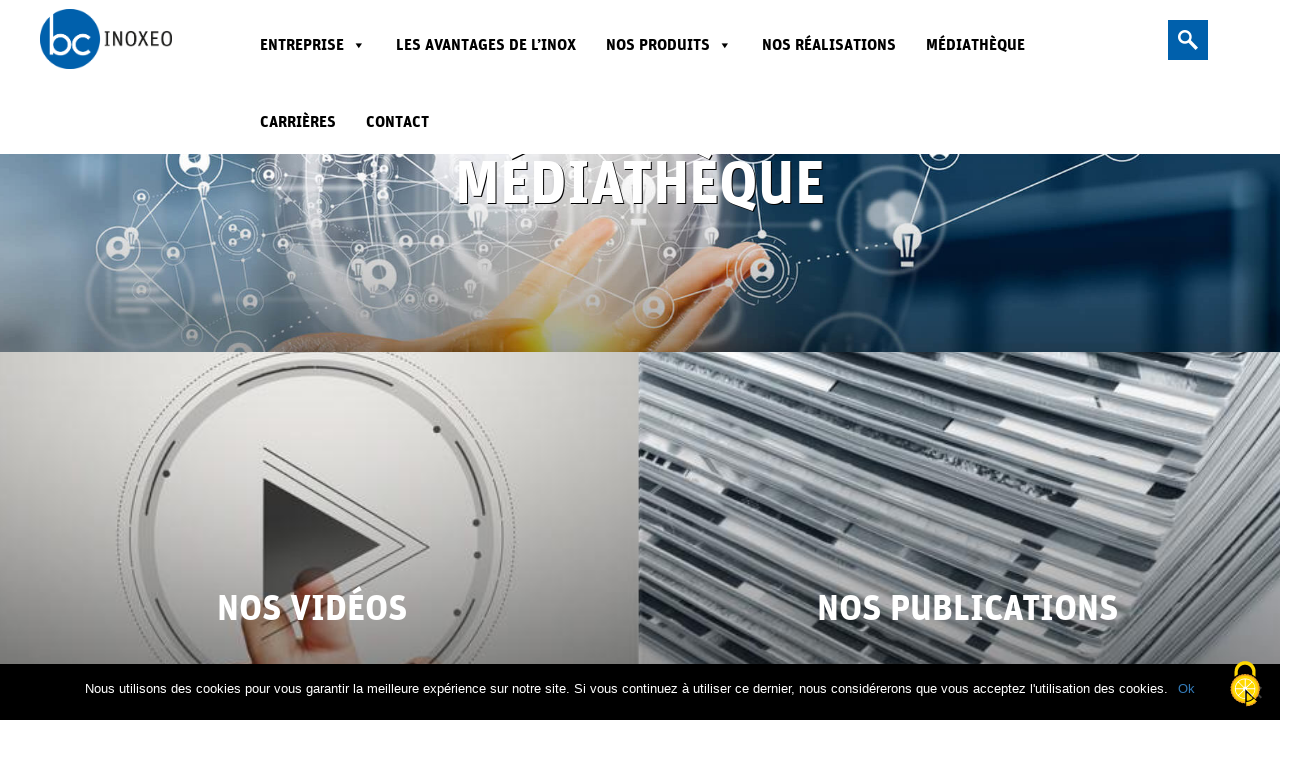

--- FILE ---
content_type: text/html; charset=UTF-8
request_url: https://www.bcinoxeo.com/mediatheque/
body_size: 12185
content:
<!DOCTYPE html>
<html lang="fr-FR" class="no-js">
<head>

    <script src="https://www.bcinoxeo.com/wp-content/themes/baudin/tarteaucitron/tarteaucitron.js"></script>

    <script type="text/javascript">
        tarteaucitron.init({
        "privacyUrl": "", /* Privacy policy url */
        "bodyPosition": "bottom", /* or top to bring it as first element for accessibility */

        "hashtag": "#tarteaucitron", /* Open the panel with this hashtag */
        "cookieName": "tarteaucitron", /* Cookie name */

        "orientation": "middle", /* Banner position (top - bottom) */

        "groupServices": false, /* Group services by category */
        "serviceDefaultState": "wait", /* Default state (true - wait - false) */
                        
        "showAlertSmall": false, /* Show the small banner on bottom right */
        "cookieslist": false, /* Show the cookie list */
                        
        "closePopup": false, /* Show a close X on the banner */

        "showIcon": true, /* Show cookie icon to manage cookies */
        //"iconSrc": "", /* Optionnal: URL or base64 encoded image */
        "iconPosition": "BottomRight", /* BottomRight, BottomLeft, TopRight and TopLeft */

        "adblocker": false, /* Show a Warning if an adblocker is detected */
                        
        "DenyAllCta" : true, /* Show the deny all button */
        "AcceptAllCta" : true, /* Show the accept all button when highPrivacy on */
        "highPrivacy": true, /* HIGHLY RECOMMANDED Disable auto consent */
                        
        "handleBrowserDNTRequest": false, /* If Do Not Track == 1, disallow all */

        "removeCredit": false, /* Remove credit link */
        "moreInfoLink": true, /* Show more info link */

        "useExternalCss": false, /* If false, the tarteaucitron.css file will be loaded */
        "useExternalJs": false, /* If false, the tarteaucitron.js file will be loaded */

        //"cookieDomain": ".my-multisite-domaine.fr", /* Shared cookie for multisite */
                        
        "readmoreLink": "", /* Change the default readmore link */

        "mandatory": true, /* Show a message about mandatory cookies */
        "mandatoryCta": true /* Show the disabled accept button when mandatory on */
        });
    </script>

    <meta charset="UTF-8">
    <meta name="viewport" content="width=device-width">
    <link rel="profile" href="http://gmpg.org/xfn/11">
    <link rel="pingback" href="https://www.bcinoxeo.com/xmlrpc.php">
    <!--[if lt IE 9]>
    <script src="https://www.bcinoxeo.com/wp-content/themes/twentyfifteen/js/html5.js"></script>
    <![endif]-->
    <script>(function(html){html.className = html.className.replace(/\bno-js\b/,'js')})(document.documentElement);</script>
<meta name='robots' content='index, follow, max-image-preview:large, max-snippet:-1, max-video-preview:-1' />

	<!-- This site is optimized with the Yoast SEO plugin v23.9 - https://yoast.com/wordpress/plugins/seo/ -->
	<title>Médiathèque - Inoxeo</title>
	<link rel="canonical" href="https://www.bcinoxeo.com/mediatheque/" />
	<meta property="og:locale" content="fr_FR" />
	<meta property="og:type" content="article" />
	<meta property="og:title" content="Médiathèque - Inoxeo" />
	<meta property="og:url" content="https://www.bcinoxeo.com/mediatheque/" />
	<meta property="og:site_name" content="Inoxeo" />
	<meta property="og:image" content="https://www.bcinoxeo.com/wp-content/uploads/2018/11/mediatheque.jpg" />
	<meta property="og:image:width" content="1920" />
	<meta property="og:image:height" content="903" />
	<meta property="og:image:type" content="image/jpeg" />
	<meta name="twitter:card" content="summary_large_image" />
	<script type="application/ld+json" class="yoast-schema-graph">{"@context":"https://schema.org","@graph":[{"@type":"WebPage","@id":"https://www.bcinoxeo.com/mediatheque/","url":"https://www.bcinoxeo.com/mediatheque/","name":"Médiathèque - Inoxeo","isPartOf":{"@id":"https://www.bcinoxeo.com/#website"},"primaryImageOfPage":{"@id":"https://www.bcinoxeo.com/mediatheque/#primaryimage"},"image":{"@id":"https://www.bcinoxeo.com/mediatheque/#primaryimage"},"thumbnailUrl":"https://www.bcinoxeo.com/wp-content/uploads/2018/11/mediatheque.jpg","datePublished":"2018-11-08T16:23:54+00:00","dateModified":"2018-11-08T16:23:54+00:00","breadcrumb":{"@id":"https://www.bcinoxeo.com/mediatheque/#breadcrumb"},"inLanguage":"fr-FR","potentialAction":[{"@type":"ReadAction","target":["https://www.bcinoxeo.com/mediatheque/"]}]},{"@type":"ImageObject","inLanguage":"fr-FR","@id":"https://www.bcinoxeo.com/mediatheque/#primaryimage","url":"https://www.bcinoxeo.com/wp-content/uploads/2018/11/mediatheque.jpg","contentUrl":"https://www.bcinoxeo.com/wp-content/uploads/2018/11/mediatheque.jpg","width":1920,"height":903},{"@type":"BreadcrumbList","@id":"https://www.bcinoxeo.com/mediatheque/#breadcrumb","itemListElement":[{"@type":"ListItem","position":1,"name":"Accueil","item":"https://www.bcinoxeo.com/"},{"@type":"ListItem","position":2,"name":"Médiathèque"}]},{"@type":"WebSite","@id":"https://www.bcinoxeo.com/#website","url":"https://www.bcinoxeo.com/","name":"Inoxeo","description":"","potentialAction":[{"@type":"SearchAction","target":{"@type":"EntryPoint","urlTemplate":"https://www.bcinoxeo.com/?s={search_term_string}"},"query-input":{"@type":"PropertyValueSpecification","valueRequired":true,"valueName":"search_term_string"}}],"inLanguage":"fr-FR"}]}</script>
	<!-- / Yoast SEO plugin. -->


<link rel='dns-prefetch' href='//www.google.com' />
<link rel="alternate" type="application/rss+xml" title="Inoxeo &raquo; Flux" href="https://www.bcinoxeo.com/feed/" />
<link rel="alternate" type="application/rss+xml" title="Inoxeo &raquo; Flux des commentaires" href="https://www.bcinoxeo.com/comments/feed/" />
<script>
window._wpemojiSettings = {"baseUrl":"https:\/\/s.w.org\/images\/core\/emoji\/15.0.3\/72x72\/","ext":".png","svgUrl":"https:\/\/s.w.org\/images\/core\/emoji\/15.0.3\/svg\/","svgExt":".svg","source":{"concatemoji":"https:\/\/www.bcinoxeo.com\/wp-includes\/js\/wp-emoji-release.min.js?ver=6.5.7"}};
/*! This file is auto-generated */
!function(i,n){var o,s,e;function c(e){try{var t={supportTests:e,timestamp:(new Date).valueOf()};sessionStorage.setItem(o,JSON.stringify(t))}catch(e){}}function p(e,t,n){e.clearRect(0,0,e.canvas.width,e.canvas.height),e.fillText(t,0,0);var t=new Uint32Array(e.getImageData(0,0,e.canvas.width,e.canvas.height).data),r=(e.clearRect(0,0,e.canvas.width,e.canvas.height),e.fillText(n,0,0),new Uint32Array(e.getImageData(0,0,e.canvas.width,e.canvas.height).data));return t.every(function(e,t){return e===r[t]})}function u(e,t,n){switch(t){case"flag":return n(e,"\ud83c\udff3\ufe0f\u200d\u26a7\ufe0f","\ud83c\udff3\ufe0f\u200b\u26a7\ufe0f")?!1:!n(e,"\ud83c\uddfa\ud83c\uddf3","\ud83c\uddfa\u200b\ud83c\uddf3")&&!n(e,"\ud83c\udff4\udb40\udc67\udb40\udc62\udb40\udc65\udb40\udc6e\udb40\udc67\udb40\udc7f","\ud83c\udff4\u200b\udb40\udc67\u200b\udb40\udc62\u200b\udb40\udc65\u200b\udb40\udc6e\u200b\udb40\udc67\u200b\udb40\udc7f");case"emoji":return!n(e,"\ud83d\udc26\u200d\u2b1b","\ud83d\udc26\u200b\u2b1b")}return!1}function f(e,t,n){var r="undefined"!=typeof WorkerGlobalScope&&self instanceof WorkerGlobalScope?new OffscreenCanvas(300,150):i.createElement("canvas"),a=r.getContext("2d",{willReadFrequently:!0}),o=(a.textBaseline="top",a.font="600 32px Arial",{});return e.forEach(function(e){o[e]=t(a,e,n)}),o}function t(e){var t=i.createElement("script");t.src=e,t.defer=!0,i.head.appendChild(t)}"undefined"!=typeof Promise&&(o="wpEmojiSettingsSupports",s=["flag","emoji"],n.supports={everything:!0,everythingExceptFlag:!0},e=new Promise(function(e){i.addEventListener("DOMContentLoaded",e,{once:!0})}),new Promise(function(t){var n=function(){try{var e=JSON.parse(sessionStorage.getItem(o));if("object"==typeof e&&"number"==typeof e.timestamp&&(new Date).valueOf()<e.timestamp+604800&&"object"==typeof e.supportTests)return e.supportTests}catch(e){}return null}();if(!n){if("undefined"!=typeof Worker&&"undefined"!=typeof OffscreenCanvas&&"undefined"!=typeof URL&&URL.createObjectURL&&"undefined"!=typeof Blob)try{var e="postMessage("+f.toString()+"("+[JSON.stringify(s),u.toString(),p.toString()].join(",")+"));",r=new Blob([e],{type:"text/javascript"}),a=new Worker(URL.createObjectURL(r),{name:"wpTestEmojiSupports"});return void(a.onmessage=function(e){c(n=e.data),a.terminate(),t(n)})}catch(e){}c(n=f(s,u,p))}t(n)}).then(function(e){for(var t in e)n.supports[t]=e[t],n.supports.everything=n.supports.everything&&n.supports[t],"flag"!==t&&(n.supports.everythingExceptFlag=n.supports.everythingExceptFlag&&n.supports[t]);n.supports.everythingExceptFlag=n.supports.everythingExceptFlag&&!n.supports.flag,n.DOMReady=!1,n.readyCallback=function(){n.DOMReady=!0}}).then(function(){return e}).then(function(){var e;n.supports.everything||(n.readyCallback(),(e=n.source||{}).concatemoji?t(e.concatemoji):e.wpemoji&&e.twemoji&&(t(e.twemoji),t(e.wpemoji)))}))}((window,document),window._wpemojiSettings);
</script>
<style id='wp-emoji-styles-inline-css'>

	img.wp-smiley, img.emoji {
		display: inline !important;
		border: none !important;
		box-shadow: none !important;
		height: 1em !important;
		width: 1em !important;
		margin: 0 0.07em !important;
		vertical-align: -0.1em !important;
		background: none !important;
		padding: 0 !important;
	}
</style>
<style id='wp-block-library-inline-css'>
:root{--wp-admin-theme-color:#007cba;--wp-admin-theme-color--rgb:0,124,186;--wp-admin-theme-color-darker-10:#006ba1;--wp-admin-theme-color-darker-10--rgb:0,107,161;--wp-admin-theme-color-darker-20:#005a87;--wp-admin-theme-color-darker-20--rgb:0,90,135;--wp-admin-border-width-focus:2px;--wp-block-synced-color:#7a00df;--wp-block-synced-color--rgb:122,0,223;--wp-bound-block-color:#9747ff}@media (min-resolution:192dpi){:root{--wp-admin-border-width-focus:1.5px}}.wp-element-button{cursor:pointer}:root{--wp--preset--font-size--normal:16px;--wp--preset--font-size--huge:42px}:root .has-very-light-gray-background-color{background-color:#eee}:root .has-very-dark-gray-background-color{background-color:#313131}:root .has-very-light-gray-color{color:#eee}:root .has-very-dark-gray-color{color:#313131}:root .has-vivid-green-cyan-to-vivid-cyan-blue-gradient-background{background:linear-gradient(135deg,#00d084,#0693e3)}:root .has-purple-crush-gradient-background{background:linear-gradient(135deg,#34e2e4,#4721fb 50%,#ab1dfe)}:root .has-hazy-dawn-gradient-background{background:linear-gradient(135deg,#faaca8,#dad0ec)}:root .has-subdued-olive-gradient-background{background:linear-gradient(135deg,#fafae1,#67a671)}:root .has-atomic-cream-gradient-background{background:linear-gradient(135deg,#fdd79a,#004a59)}:root .has-nightshade-gradient-background{background:linear-gradient(135deg,#330968,#31cdcf)}:root .has-midnight-gradient-background{background:linear-gradient(135deg,#020381,#2874fc)}.has-regular-font-size{font-size:1em}.has-larger-font-size{font-size:2.625em}.has-normal-font-size{font-size:var(--wp--preset--font-size--normal)}.has-huge-font-size{font-size:var(--wp--preset--font-size--huge)}.has-text-align-center{text-align:center}.has-text-align-left{text-align:left}.has-text-align-right{text-align:right}#end-resizable-editor-section{display:none}.aligncenter{clear:both}.items-justified-left{justify-content:flex-start}.items-justified-center{justify-content:center}.items-justified-right{justify-content:flex-end}.items-justified-space-between{justify-content:space-between}.screen-reader-text{border:0;clip:rect(1px,1px,1px,1px);-webkit-clip-path:inset(50%);clip-path:inset(50%);height:1px;margin:-1px;overflow:hidden;padding:0;position:absolute;width:1px;word-wrap:normal!important}.screen-reader-text:focus{background-color:#ddd;clip:auto!important;-webkit-clip-path:none;clip-path:none;color:#444;display:block;font-size:1em;height:auto;left:5px;line-height:normal;padding:15px 23px 14px;text-decoration:none;top:5px;width:auto;z-index:100000}html :where(.has-border-color){border-style:solid}html :where([style*=border-top-color]){border-top-style:solid}html :where([style*=border-right-color]){border-right-style:solid}html :where([style*=border-bottom-color]){border-bottom-style:solid}html :where([style*=border-left-color]){border-left-style:solid}html :where([style*=border-width]){border-style:solid}html :where([style*=border-top-width]){border-top-style:solid}html :where([style*=border-right-width]){border-right-style:solid}html :where([style*=border-bottom-width]){border-bottom-style:solid}html :where([style*=border-left-width]){border-left-style:solid}html :where(img[class*=wp-image-]){height:auto;max-width:100%}:where(figure){margin:0 0 1em}html :where(.is-position-sticky){--wp-admin--admin-bar--position-offset:var(--wp-admin--admin-bar--height,0px)}@media screen and (max-width:600px){html :where(.is-position-sticky){--wp-admin--admin-bar--position-offset:0px}}
</style>
<style id='classic-theme-styles-inline-css'>
/*! This file is auto-generated */
.wp-block-button__link{color:#fff;background-color:#32373c;border-radius:9999px;box-shadow:none;text-decoration:none;padding:calc(.667em + 2px) calc(1.333em + 2px);font-size:1.125em}.wp-block-file__button{background:#32373c;color:#fff;text-decoration:none}
</style>
<link rel='stylesheet' id='contact-form-7-css' href='https://www.bcinoxeo.com/wp-content/plugins/contact-form-7/includes/css/styles.css?ver=5.9.8' media='all' />
<link rel='stylesheet' id='cookie-notice-front-css' href='https://www.bcinoxeo.com/wp-content/plugins/cookie-notice/css/front.min.css?ver=2.5.3' media='all' />
<link rel='stylesheet' id='megamenu-css' href='https://www.bcinoxeo.com/wp-content/uploads/maxmegamenu/style.css?ver=0289e5' media='all' />
<link rel='stylesheet' id='dashicons-css' href='https://www.bcinoxeo.com/wp-includes/css/dashicons.min.css?ver=6.5.7' media='all' />
<link rel='stylesheet' id='bootstrap-css' href='https://www.bcinoxeo.com/wp-content/themes/baudin/css/bootstrap/styles.css?ver=6.5.7' media='all' />
<link rel='stylesheet' id='sprite-css' href='https://www.bcinoxeo.com/wp-content/themes/baudin/css/sprite.css?ver=6.5.7' media='all' />
<link rel='stylesheet' id='baudin-css' href='https://www.bcinoxeo.com/wp-content/themes/baudin/css/baudin.css?ver=6.5.7' media='all' />
<link rel='stylesheet' id='flipbook-css' href='https://www.bcinoxeo.com/wp-content/themes/baudin/css/flipbook.css?ver=6.5.7' media='all' />
<link rel='stylesheet' id='parallax-css' href='https://www.bcinoxeo.com/wp-content/themes/baudin/css/parallax.css?ver=6.5.7' media='all' />
<link rel='stylesheet' id='responsive-css' href='https://www.bcinoxeo.com/wp-content/themes/baudin/css/responsive.css?ver=6.5.7' media='all' />
<link rel='stylesheet' id='twentyfifteen-fonts-css' href='https://www.bcinoxeo.com/wp-content/themes/twentyfifteen/assets/fonts/noto-sans-plus-noto-serif-plus-inconsolata.css?ver=20230328' media='all' />
<link rel='stylesheet' id='genericons-css' href='https://www.bcinoxeo.com/wp-content/plugins/jetpack/_inc/genericons/genericons/genericons.css?ver=3.1' media='all' />
<link rel='stylesheet' id='twentyfifteen-style-css' href='https://www.bcinoxeo.com/wp-content/themes/baudin/style.css?ver=20240402' media='all' />
<link rel='stylesheet' id='twentyfifteen-block-style-css' href='https://www.bcinoxeo.com/wp-content/themes/twentyfifteen/css/blocks.css?ver=20240210' media='all' />
<link rel='stylesheet' id='slb_core-css' href='https://www.bcinoxeo.com/wp-content/plugins/simple-lightbox/client/css/app.css?ver=2.9.3' media='all' />
<script id="cookie-notice-front-js-before">
var cnArgs = {"ajaxUrl":"https:\/\/www.bcinoxeo.com\/wp-admin\/admin-ajax.php","nonce":"91de50da26","hideEffect":"fade","position":"bottom","onScroll":false,"onScrollOffset":100,"onClick":false,"cookieName":"cookie_notice_accepted","cookieTime":2592000,"cookieTimeRejected":2592000,"globalCookie":false,"redirection":false,"cache":false,"revokeCookies":false,"revokeCookiesOpt":"automatic"};
</script>
<script src="https://www.bcinoxeo.com/wp-content/plugins/cookie-notice/js/front.min.js?ver=2.5.3" id="cookie-notice-front-js"></script>
<script src="https://www.bcinoxeo.com/wp-includes/js/jquery/jquery.min.js?ver=3.7.1" id="jquery-core-js"></script>
<script src="https://www.bcinoxeo.com/wp-includes/js/jquery/jquery-migrate.min.js?ver=3.4.1" id="jquery-migrate-js"></script>
<script id="twentyfifteen-script-js-extra">
var screenReaderText = {"expand":"<span class=\"screen-reader-text\">ouvrir le sous-menu<\/span>","collapse":"<span class=\"screen-reader-text\">fermer le sous-menu<\/span>"};
</script>
<script src="https://www.bcinoxeo.com/wp-content/themes/twentyfifteen/js/functions.js?ver=20221101" id="twentyfifteen-script-js" defer data-wp-strategy="defer"></script>
<link rel="https://api.w.org/" href="https://www.bcinoxeo.com/wp-json/" /><link rel="alternate" type="application/json" href="https://www.bcinoxeo.com/wp-json/wp/v2/pages/60" /><link rel='shortlink' href='https://www.bcinoxeo.com/?p=60' />
<link rel="alternate" type="application/json+oembed" href="https://www.bcinoxeo.com/wp-json/oembed/1.0/embed?url=https%3A%2F%2Fwww.bcinoxeo.com%2Fmediatheque%2F" />
<link rel="alternate" type="text/xml+oembed" href="https://www.bcinoxeo.com/wp-json/oembed/1.0/embed?url=https%3A%2F%2Fwww.bcinoxeo.com%2Fmediatheque%2F&#038;format=xml" />
<style>.recentcomments a{display:inline !important;padding:0 !important;margin:0 !important;}</style><style type="text/css">/** Mega Menu CSS: fs **/</style>
    <link rel="apple-touch-icon" sizes="57x57" href="https://www.bcinoxeo.com/wp-content/themes/baudin/images/favicon/apple-icon-57x57.png">
    <link rel="apple-touch-icon" sizes="60x60" href="https://www.bcinoxeo.com/wp-content/themes/baudin/images/favicon/apple-icon-60x60.png">
    <link rel="apple-touch-icon" sizes="72x72" href="https://www.bcinoxeo.com/wp-content/themes/baudin/images/favicon/apple-icon-72x72.png">
    <link rel="apple-touch-icon" sizes="76x76" href="https://www.bcinoxeo.com/wp-content/themes/baudin/images/favicon/apple-icon-76x76.png">
    <link rel="apple-touch-icon" sizes="114x114" href="https://www.bcinoxeo.com/wp-content/themes/baudin/images/favicon/apple-icon-114x114.png">
    <link rel="apple-touch-icon" sizes="120x120" href="https://www.bcinoxeo.com/wp-content/themes/baudin/images/favicon/apple-icon-120x120.png">
    <link rel="apple-touch-icon" sizes="144x144" href="https://www.bcinoxeo.com/wp-content/themes/baudin/images/favicon/apple-icon-144x144.png">
    <link rel="apple-touch-icon" sizes="152x152" href="https://www.bcinoxeo.com/wp-content/themes/baudin/images/favicon/apple-icon-152x152.png">
    <link rel="apple-touch-icon" sizes="180x180" href="https://www.bcinoxeo.com/wp-content/themes/baudin/images/favicon/apple-icon-180x180.png">
    <link rel="icon" type="image/png"  href="https://www.bcinoxeo.com/wp-content/themes/baudin/images/favicon/favicon.ico">
    <link rel="icon" type="image/png" sizes="192x192"  href="https://www.bcinoxeo.com/wp-content/themes/baudin/images/favicon/android-icon-192x192.png">
    <link rel="icon" type="image/png" sizes="32x32" href="https://www.bcinoxeo.com/wp-content/themes/baudin/images/favicon/favicon-32x32.png">
    <link rel="icon" type="image/png" sizes="96x96" href="https://www.bcinoxeo.com/wp-content/themes/baudin/images/favicon/favicon-96x96.png">
    <link rel="icon" type="image/png" sizes="16x16" href="https://www.bcinoxeo.com/wp-content/themes/baudin/images/favicon/favicon-16x16.png">
    <link rel="manifest" href="https://www.bcinoxeo.com/wp-content/themes/baudin/images/favicon/manifest.json">
    <meta name="msapplication-config" content="https://www.bcinoxeo.com/wp-content/themes/baudin/images/favicon/browserconfig.xml">
    <meta name="msapplication-TileColor" content="#ffffff">
    <meta name="msapplication-TileImage" content="https://www.bcinoxeo.com/wp-content/themes/baudin/images/favicon/ms-icon-144x144.png">
    <meta name="theme-color" content="#ffffff">

	<!-- Matomo -->
	<script>
	  var _paq = window._paq = window._paq || [];
	  /* tracker methods like "setCustomDimension" should be called before "trackPageView" */
	  _paq.push(['trackPageView']);
	  _paq.push(['enableLinkTracking']);
	  (function() {
		var u="https://mm01.fihosting.net/";
		_paq.push(['setTrackerUrl', u+'matomo.php']);
		_paq.push(['setSiteId', '20']);
		var d=document, g=d.createElement('script'), s=d.getElementsByTagName('script')[0];
		g.async=true; g.src=u+'matomo.js'; s.parentNode.insertBefore(g,s);
	  })();
	</script>
	<!-- End Matomo Code -->

    <!-- Global site tag (gtag.js) - Google Analytics -->
    <script async src="https://www.googletagmanager.com/gtag/js?id=UA-61711882-2"></script>
    <script>
        window.dataLayer = window.dataLayer || [];
        function gtag(){dataLayer.push(arguments);}
        gtag('js', new Date());

        gtag('config', 'UA-61711882-2');
    </script>

</head>
<body class="page-template page-template-mediatheque page-template-mediatheque-php page page-id-60 page-parent wp-embed-responsive cookies-not-set mega-menu-primary">
<div id="page" class="container-full">
    <header id="header">
        <div class="container1600">
            <div class="container1600-inner">
                <div class="row">
                    <div class="logo col-md-2 col-sm-6 col-xs-8">
                                                    <div class="site-title"><a title="Inoxeo" href="https://www.bcinoxeo.com/" rel="home">Inoxeo</a></div>
                                            </div>
                    <div class="col-md-9 hidden-sm hidden-xs text-center position-static">
                        <div id="mega-menu-wrap-primary" class="mega-menu-wrap"><div class="mega-menu-toggle"><div class="mega-toggle-blocks-left"></div><div class="mega-toggle-blocks-center"></div><div class="mega-toggle-blocks-right"><div class='mega-toggle-block mega-menu-toggle-animated-block mega-toggle-block-0' id='mega-toggle-block-0'><button aria-label="Toggle Menu" class="mega-toggle-animated mega-toggle-animated-slider" type="button" aria-expanded="false">
                  <span class="mega-toggle-animated-box">
                    <span class="mega-toggle-animated-inner"></span>
                  </span>
                </button></div></div></div><ul id="mega-menu-primary" class="mega-menu max-mega-menu mega-menu-horizontal mega-no-js" data-event="click" data-effect="slide_up" data-effect-speed="200" data-effect-mobile="disabled" data-effect-speed-mobile="0" data-mobile-force-width="false" data-second-click="go" data-document-click="collapse" data-vertical-behaviour="standard" data-breakpoint="600" data-unbind="true" data-mobile-state="collapse_all" data-mobile-direction="vertical" data-hover-intent-timeout="300" data-hover-intent-interval="100"><li class='mega-menu-item mega-menu-item-type-post_type mega-menu-item-object-page mega-menu-item-has-children mega-align-bottom-left mega-menu-flyout mega-menu-item-73' id='mega-menu-item-73'><a class="mega-menu-link" href="https://www.bcinoxeo.com/entreprise/" aria-expanded="false" tabindex="0">Entreprise<span class="mega-indicator"></span></a>
<ul class="mega-sub-menu">
<li class='mega-menu-item mega-menu-item-type-custom mega-menu-item-object-custom mega-menu-item-105' id='mega-menu-item-105'><a class="mega-menu-link" href="/entreprise/#qui-sommes-nous">Qui sommes-nous ?</a></li><li class='mega-menu-item mega-menu-item-type-post_type mega-menu-item-object-page mega-menu-item-262' id='mega-menu-item-262'><a class="mega-menu-link" href="https://www.bcinoxeo.com/entreprise/linnovation/">L’innovation</a></li><li class='mega-menu-item mega-menu-item-type-custom mega-menu-item-object-custom mega-menu-item-106' id='mega-menu-item-106'><a class="mega-menu-link" href="/entreprise/#notre-engagement">Nos engagements</a></li></ul>
</li><li class='mega-menu-item mega-menu-item-type-post_type mega-menu-item-object-page mega-align-bottom-left mega-menu-flyout mega-menu-item-4683' id='mega-menu-item-4683'><a class="mega-menu-link" href="https://www.bcinoxeo.com/inox/" tabindex="0">Les avantages de l’inox</a></li><li class='mega-menu-item mega-menu-item-type-post_type mega-menu-item-object-page mega-menu-item-has-children mega-align-bottom-left mega-menu-flyout mega-menu-item-4786' id='mega-menu-item-4786'><a class="mega-menu-link" href="https://www.bcinoxeo.com/nos-produits/" aria-expanded="false" tabindex="0">Nos produits<span class="mega-indicator"></span></a>
<ul class="mega-sub-menu">
<li class='mega-menu-item mega-menu-item-type-post_type mega-menu-item-object-page mega-menu-item-4788' id='mega-menu-item-4788'><a class="mega-menu-link" href="https://www.bcinoxeo.com/bassin-tout-inox-inoxeo/">INOXEO</a></li><li class='mega-menu-item mega-menu-item-type-post_type mega-menu-item-object-page mega-menu-item-4787' id='mega-menu-item-4787'><a class="mega-menu-link" href="https://www.bcinoxeo.com/bassins-mixtes-inox-fond-membrane-inoxinov/">INOXINOV’</a></li><li class='mega-menu-item mega-menu-item-type-post_type mega-menu-item-object-page mega-menu-item-4841' id='mega-menu-item-4841'><a class="mega-menu-link" href="https://www.bcinoxeo.com/nos-produits/fonds-mobiles/">FONDS MOBILES</a></li><li class='mega-menu-item mega-menu-item-type-post_type mega-menu-item-object-page mega-menu-item-4840' id='mega-menu-item-4840'><a class="mega-menu-link" href="https://www.bcinoxeo.com/nos-produits/couvertures-thermiques/">COUVERTURES THERMIQUES</a></li></ul>
</li><li class='mega-menu-item mega-menu-item-type-custom mega-menu-item-object-custom mega-align-bottom-left mega-menu-flyout mega-menu-item-80' id='mega-menu-item-80'><a class="mega-menu-link" href="/type-realisation/nos-realisations/" tabindex="0">Nos réalisations</a></li><li class='mega-menu-item mega-menu-item-type-post_type mega-menu-item-object-page mega-current-menu-item mega-page_item mega-page-item-60 mega-current_page_item mega-align-bottom-left mega-menu-flyout mega-menu-item-63' id='mega-menu-item-63'><a class="mega-menu-link" href="https://www.bcinoxeo.com/mediatheque/" aria-current="page" tabindex="0">Médiathèque</a></li><li class='mega-menu-item mega-menu-item-type-post_type mega-menu-item-object-page mega-align-bottom-left mega-menu-flyout mega-menu-item-558' id='mega-menu-item-558'><a class="mega-menu-link" href="https://www.bcinoxeo.com/les-offres-demploi/" tabindex="0">Carrières</a></li><li class='mega-menu-item mega-menu-item-type-post_type mega-menu-item-object-page mega-align-bottom-left mega-menu-flyout mega-menu-item-50' id='mega-menu-item-50'><a class="mega-menu-link" href="https://www.bcinoxeo.com/contact/" tabindex="0">Contact</a></li></ul></div>                    </div>

                    <div class="col-md-1 hidden-xs col-sm-2 col-xs-4">
                        <div class="top-search-bar">
                            <form role="search" method="get" class="search-form" action="/">
    <div class="navbar-btn input-group input-group-sm">
        <input style="display: none;" type="search" class="form-control search-field" placeholder="Rechercher..." value="" name="s" title="Rechercher&nbsp;:">
        <a id="search-icon" href="#"><img src="https://www.bcinoxeo.com/wp-content/themes/baudin/images/icon/search-icon.png" alt="Effectuez une recherche"/></a>
    </div>
</form>                        </div>
                    </div>

                    <div class="col-sm-2 col-xs-offset-2 col-xs-2 hidden-md hidden-lg">
                        <a href="#" id="nav-icon" class="pull-right">
                            <span></span>
                            <span></span>
                            <span></span>
                            <span></span>
                            <span></span>
                            <span></span>
                        </a>

                        <div id="myNav" class="overlay hidden-md hidden-lg">
                            <div class="languages-mobile">
                                                            </div>
                            <a href="#" class="closebtn" id="nav-icon-close">&times;</a>
                            <div class="overlay-content">
                                <div id="mega-menu-wrap-primary" class="mega-menu-wrap"><div class="mega-menu-toggle"><div class="mega-toggle-blocks-left"></div><div class="mega-toggle-blocks-center"></div><div class="mega-toggle-blocks-right"><div class='mega-toggle-block mega-menu-toggle-animated-block mega-toggle-block-0' id='mega-toggle-block-0'><button aria-label="Toggle Menu" class="mega-toggle-animated mega-toggle-animated-slider" type="button" aria-expanded="false">
                  <span class="mega-toggle-animated-box">
                    <span class="mega-toggle-animated-inner"></span>
                  </span>
                </button></div></div></div><ul id="mega-menu-primary" class="mega-menu max-mega-menu mega-menu-horizontal mega-no-js" data-event="click" data-effect="slide_up" data-effect-speed="200" data-effect-mobile="disabled" data-effect-speed-mobile="0" data-mobile-force-width="false" data-second-click="go" data-document-click="collapse" data-vertical-behaviour="standard" data-breakpoint="600" data-unbind="true" data-mobile-state="collapse_all" data-mobile-direction="vertical" data-hover-intent-timeout="300" data-hover-intent-interval="100"><li class='mega-menu-item mega-menu-item-type-post_type mega-menu-item-object-page mega-menu-item-has-children mega-align-bottom-left mega-menu-flyout mega-menu-item-73' id='mega-menu-item-73'><a class="mega-menu-link" href="https://www.bcinoxeo.com/entreprise/" aria-expanded="false" tabindex="0">Entreprise<span class="mega-indicator"></span></a>
<ul class="mega-sub-menu">
<li class='mega-menu-item mega-menu-item-type-custom mega-menu-item-object-custom mega-menu-item-105' id='mega-menu-item-105'><a class="mega-menu-link" href="/entreprise/#qui-sommes-nous">Qui sommes-nous ?</a></li><li class='mega-menu-item mega-menu-item-type-post_type mega-menu-item-object-page mega-menu-item-262' id='mega-menu-item-262'><a class="mega-menu-link" href="https://www.bcinoxeo.com/entreprise/linnovation/">L’innovation</a></li><li class='mega-menu-item mega-menu-item-type-custom mega-menu-item-object-custom mega-menu-item-106' id='mega-menu-item-106'><a class="mega-menu-link" href="/entreprise/#notre-engagement">Nos engagements</a></li></ul>
</li><li class='mega-menu-item mega-menu-item-type-post_type mega-menu-item-object-page mega-align-bottom-left mega-menu-flyout mega-menu-item-4683' id='mega-menu-item-4683'><a class="mega-menu-link" href="https://www.bcinoxeo.com/inox/" tabindex="0">Les avantages de l’inox</a></li><li class='mega-menu-item mega-menu-item-type-post_type mega-menu-item-object-page mega-menu-item-has-children mega-align-bottom-left mega-menu-flyout mega-menu-item-4786' id='mega-menu-item-4786'><a class="mega-menu-link" href="https://www.bcinoxeo.com/nos-produits/" aria-expanded="false" tabindex="0">Nos produits<span class="mega-indicator"></span></a>
<ul class="mega-sub-menu">
<li class='mega-menu-item mega-menu-item-type-post_type mega-menu-item-object-page mega-menu-item-4788' id='mega-menu-item-4788'><a class="mega-menu-link" href="https://www.bcinoxeo.com/bassin-tout-inox-inoxeo/">INOXEO</a></li><li class='mega-menu-item mega-menu-item-type-post_type mega-menu-item-object-page mega-menu-item-4787' id='mega-menu-item-4787'><a class="mega-menu-link" href="https://www.bcinoxeo.com/bassins-mixtes-inox-fond-membrane-inoxinov/">INOXINOV’</a></li><li class='mega-menu-item mega-menu-item-type-post_type mega-menu-item-object-page mega-menu-item-4841' id='mega-menu-item-4841'><a class="mega-menu-link" href="https://www.bcinoxeo.com/nos-produits/fonds-mobiles/">FONDS MOBILES</a></li><li class='mega-menu-item mega-menu-item-type-post_type mega-menu-item-object-page mega-menu-item-4840' id='mega-menu-item-4840'><a class="mega-menu-link" href="https://www.bcinoxeo.com/nos-produits/couvertures-thermiques/">COUVERTURES THERMIQUES</a></li></ul>
</li><li class='mega-menu-item mega-menu-item-type-custom mega-menu-item-object-custom mega-align-bottom-left mega-menu-flyout mega-menu-item-80' id='mega-menu-item-80'><a class="mega-menu-link" href="/type-realisation/nos-realisations/" tabindex="0">Nos réalisations</a></li><li class='mega-menu-item mega-menu-item-type-post_type mega-menu-item-object-page mega-current-menu-item mega-page_item mega-page-item-60 mega-current_page_item mega-align-bottom-left mega-menu-flyout mega-menu-item-63' id='mega-menu-item-63'><a class="mega-menu-link" href="https://www.bcinoxeo.com/mediatheque/" aria-current="page" tabindex="0">Médiathèque</a></li><li class='mega-menu-item mega-menu-item-type-post_type mega-menu-item-object-page mega-align-bottom-left mega-menu-flyout mega-menu-item-558' id='mega-menu-item-558'><a class="mega-menu-link" href="https://www.bcinoxeo.com/les-offres-demploi/" tabindex="0">Carrières</a></li><li class='mega-menu-item mega-menu-item-type-post_type mega-menu-item-object-page mega-align-bottom-left mega-menu-flyout mega-menu-item-50' id='mega-menu-item-50'><a class="mega-menu-link" href="https://www.bcinoxeo.com/contact/" tabindex="0">Contact</a></li></ul></div>                            </div>
                        </div>
                    </div>
                </div>
            </div>
        </div>
    </header>
    <div id="content" class="site-content">

    <header class="tete text-center row" style="background-image: url('https://www.bcinoxeo.com/wp-content/uploads/2018/11/mediatheque-1920x500.jpg');">
        <div class="col-md-offset-3 col-md-6">
            <h1 class="entry-title">Médiathèque</h1>        </div>
    </header>

    <div class="elems row">
        <div class="nopadding col-md-6">
            <a title="Nos vidéos" href="/mediatheque/nos-videos/">
                <div class="videos">
                    <h2 class="text-center">Nos vidéos</h2>
                </div>
            </a>
        </div>
        <div class="nopadding col-md-6">
            <a href="/nos-publications" title="Nos publications">
                <div class="publications">
                    <h2 class="text-center">Nos publications</h2>
                </div>
            </a>
        </div>
    </div>

</div><!-- .site-content -->

<footer id="colophon" class="site-footer" role="contentinfo">
    <div class="footer-menu-social">
        <div class="footer-menu">
                            <nav class="footer-full-navigation" role="navigation" aria-label="Footer full menu">
                    <div id="mega-menu-wrap-primary" class="mega-menu-wrap"><div class="mega-menu-toggle"><div class="mega-toggle-blocks-left"></div><div class="mega-toggle-blocks-center"></div><div class="mega-toggle-blocks-right"><div class='mega-toggle-block mega-menu-toggle-animated-block mega-toggle-block-0' id='mega-toggle-block-0'><button aria-label="Toggle Menu" class="mega-toggle-animated mega-toggle-animated-slider" type="button" aria-expanded="false">
                  <span class="mega-toggle-animated-box">
                    <span class="mega-toggle-animated-inner"></span>
                  </span>
                </button></div></div></div><ul id="mega-menu-primary" class="mega-menu max-mega-menu mega-menu-horizontal mega-no-js" data-event="click" data-effect="slide_up" data-effect-speed="200" data-effect-mobile="disabled" data-effect-speed-mobile="0" data-mobile-force-width="false" data-second-click="go" data-document-click="collapse" data-vertical-behaviour="standard" data-breakpoint="600" data-unbind="true" data-mobile-state="collapse_all" data-mobile-direction="vertical" data-hover-intent-timeout="300" data-hover-intent-interval="100"><li class='mega-menu-item mega-menu-item-type-post_type mega-menu-item-object-page mega-menu-item-has-children mega-align-bottom-left mega-menu-flyout mega-menu-item-73' id='mega-menu-item-73'><a class="mega-menu-link" href="https://www.bcinoxeo.com/entreprise/" aria-expanded="false" tabindex="0">Entreprise<span class="mega-indicator"></span></a>
<ul class="mega-sub-menu">
<li class='mega-menu-item mega-menu-item-type-custom mega-menu-item-object-custom mega-menu-item-105' id='mega-menu-item-105'><a class="mega-menu-link" href="/entreprise/#qui-sommes-nous">Qui sommes-nous ?</a></li><li class='mega-menu-item mega-menu-item-type-post_type mega-menu-item-object-page mega-menu-item-262' id='mega-menu-item-262'><a class="mega-menu-link" href="https://www.bcinoxeo.com/entreprise/linnovation/">L’innovation</a></li><li class='mega-menu-item mega-menu-item-type-custom mega-menu-item-object-custom mega-menu-item-106' id='mega-menu-item-106'><a class="mega-menu-link" href="/entreprise/#notre-engagement">Nos engagements</a></li></ul>
</li><li class='mega-menu-item mega-menu-item-type-post_type mega-menu-item-object-page mega-align-bottom-left mega-menu-flyout mega-menu-item-4683' id='mega-menu-item-4683'><a class="mega-menu-link" href="https://www.bcinoxeo.com/inox/" tabindex="0">Les avantages de l’inox</a></li><li class='mega-menu-item mega-menu-item-type-post_type mega-menu-item-object-page mega-menu-item-has-children mega-align-bottom-left mega-menu-flyout mega-menu-item-4786' id='mega-menu-item-4786'><a class="mega-menu-link" href="https://www.bcinoxeo.com/nos-produits/" aria-expanded="false" tabindex="0">Nos produits<span class="mega-indicator"></span></a>
<ul class="mega-sub-menu">
<li class='mega-menu-item mega-menu-item-type-post_type mega-menu-item-object-page mega-menu-item-4788' id='mega-menu-item-4788'><a class="mega-menu-link" href="https://www.bcinoxeo.com/bassin-tout-inox-inoxeo/">INOXEO</a></li><li class='mega-menu-item mega-menu-item-type-post_type mega-menu-item-object-page mega-menu-item-4787' id='mega-menu-item-4787'><a class="mega-menu-link" href="https://www.bcinoxeo.com/bassins-mixtes-inox-fond-membrane-inoxinov/">INOXINOV’</a></li><li class='mega-menu-item mega-menu-item-type-post_type mega-menu-item-object-page mega-menu-item-4841' id='mega-menu-item-4841'><a class="mega-menu-link" href="https://www.bcinoxeo.com/nos-produits/fonds-mobiles/">FONDS MOBILES</a></li><li class='mega-menu-item mega-menu-item-type-post_type mega-menu-item-object-page mega-menu-item-4840' id='mega-menu-item-4840'><a class="mega-menu-link" href="https://www.bcinoxeo.com/nos-produits/couvertures-thermiques/">COUVERTURES THERMIQUES</a></li></ul>
</li><li class='mega-menu-item mega-menu-item-type-custom mega-menu-item-object-custom mega-align-bottom-left mega-menu-flyout mega-menu-item-80' id='mega-menu-item-80'><a class="mega-menu-link" href="/type-realisation/nos-realisations/" tabindex="0">Nos réalisations</a></li><li class='mega-menu-item mega-menu-item-type-post_type mega-menu-item-object-page mega-current-menu-item mega-page_item mega-page-item-60 mega-current_page_item mega-align-bottom-left mega-menu-flyout mega-menu-item-63' id='mega-menu-item-63'><a class="mega-menu-link" href="https://www.bcinoxeo.com/mediatheque/" aria-current="page" tabindex="0">Médiathèque</a></li><li class='mega-menu-item mega-menu-item-type-post_type mega-menu-item-object-page mega-align-bottom-left mega-menu-flyout mega-menu-item-558' id='mega-menu-item-558'><a class="mega-menu-link" href="https://www.bcinoxeo.com/les-offres-demploi/" tabindex="0">Carrières</a></li><li class='mega-menu-item mega-menu-item-type-post_type mega-menu-item-object-page mega-align-bottom-left mega-menu-flyout mega-menu-item-50' id='mega-menu-item-50'><a class="mega-menu-link" href="https://www.bcinoxeo.com/contact/" tabindex="0">Contact</a></li></ul></div>                </nav><!-- .social-navigation -->
                    </div>
        <div class="footer-social">
            <ul>
                <li>
                    <a href="https://www.facebook.com/bcinoxeo" target="_blank">
                        <img src="https://www.bcinoxeo.com/wp-content/themes/baudin/images/rs/facebook.png" alt="Consultez le Facebook de Baudin Chateauneuf">
                    </a>
                </li>
                <li>
                    <a href="https://www.linkedin.com/company/bcinoxeo" target="_blank">
                        <img src="https://www.bcinoxeo.com/wp-content/themes/baudin/images/rs/linkedin.png" alt="Consultez le Linkedin de Baudin Chateauneuf">
                    </a>
                </li>
                <li>
                    <a href="https://www.youtube.com/channel/UCD71bGX6NnZTQasLBlb2F9Q" target="_blank">
                        <img src="https://www.bcinoxeo.com/wp-content/themes/baudin/images/rs/youtube.png" alt="Consultez la chaine YouTube de Baudin Chateauneuf">
                    </a>
                </li>
            </ul>
        </div>
    </div>
    <div class="footer-links">
            </div>
    <div class="footer-copyright">
                    <nav class="footer-copyright-navigation" role="navigation" aria-label="Footer copyright menu">
                <div class="menu-menu-footer-container"><ul id="menu-menu-footer" class="menu-footer-copyright"><li id="menu-item-440" class="menu-item menu-item-type-post_type menu-item-object-page menu-item-440"><a href="https://www.bcinoxeo.com/mentions-legales/">Mentions légales</a></li>
<li id="menu-item-439" class="menu-item menu-item-type-post_type menu-item-object-page menu-item-439"><a href="https://www.bcinoxeo.com/plan-du-site/">Plan du site</a></li>
</ul></div>            </nav><!-- .social-navigation -->
                <p>© BAUDIN CHATEAUNEUF 2026</p>
    </div>
</footer><!-- .site-footer -->
</div><!-- #page -->
<style id='global-styles-inline-css'>
body{--wp--preset--color--black: #000000;--wp--preset--color--cyan-bluish-gray: #abb8c3;--wp--preset--color--white: #fff;--wp--preset--color--pale-pink: #f78da7;--wp--preset--color--vivid-red: #cf2e2e;--wp--preset--color--luminous-vivid-orange: #ff6900;--wp--preset--color--luminous-vivid-amber: #fcb900;--wp--preset--color--light-green-cyan: #7bdcb5;--wp--preset--color--vivid-green-cyan: #00d084;--wp--preset--color--pale-cyan-blue: #8ed1fc;--wp--preset--color--vivid-cyan-blue: #0693e3;--wp--preset--color--vivid-purple: #9b51e0;--wp--preset--color--dark-gray: #111;--wp--preset--color--light-gray: #f1f1f1;--wp--preset--color--yellow: #f4ca16;--wp--preset--color--dark-brown: #352712;--wp--preset--color--medium-pink: #e53b51;--wp--preset--color--light-pink: #ffe5d1;--wp--preset--color--dark-purple: #2e2256;--wp--preset--color--purple: #674970;--wp--preset--color--blue-gray: #22313f;--wp--preset--color--bright-blue: #55c3dc;--wp--preset--color--light-blue: #e9f2f9;--wp--preset--gradient--vivid-cyan-blue-to-vivid-purple: linear-gradient(135deg,rgba(6,147,227,1) 0%,rgb(155,81,224) 100%);--wp--preset--gradient--light-green-cyan-to-vivid-green-cyan: linear-gradient(135deg,rgb(122,220,180) 0%,rgb(0,208,130) 100%);--wp--preset--gradient--luminous-vivid-amber-to-luminous-vivid-orange: linear-gradient(135deg,rgba(252,185,0,1) 0%,rgba(255,105,0,1) 100%);--wp--preset--gradient--luminous-vivid-orange-to-vivid-red: linear-gradient(135deg,rgba(255,105,0,1) 0%,rgb(207,46,46) 100%);--wp--preset--gradient--very-light-gray-to-cyan-bluish-gray: linear-gradient(135deg,rgb(238,238,238) 0%,rgb(169,184,195) 100%);--wp--preset--gradient--cool-to-warm-spectrum: linear-gradient(135deg,rgb(74,234,220) 0%,rgb(151,120,209) 20%,rgb(207,42,186) 40%,rgb(238,44,130) 60%,rgb(251,105,98) 80%,rgb(254,248,76) 100%);--wp--preset--gradient--blush-light-purple: linear-gradient(135deg,rgb(255,206,236) 0%,rgb(152,150,240) 100%);--wp--preset--gradient--blush-bordeaux: linear-gradient(135deg,rgb(254,205,165) 0%,rgb(254,45,45) 50%,rgb(107,0,62) 100%);--wp--preset--gradient--luminous-dusk: linear-gradient(135deg,rgb(255,203,112) 0%,rgb(199,81,192) 50%,rgb(65,88,208) 100%);--wp--preset--gradient--pale-ocean: linear-gradient(135deg,rgb(255,245,203) 0%,rgb(182,227,212) 50%,rgb(51,167,181) 100%);--wp--preset--gradient--electric-grass: linear-gradient(135deg,rgb(202,248,128) 0%,rgb(113,206,126) 100%);--wp--preset--gradient--midnight: linear-gradient(135deg,rgb(2,3,129) 0%,rgb(40,116,252) 100%);--wp--preset--gradient--dark-gray-gradient-gradient: linear-gradient(90deg, rgba(17,17,17,1) 0%, rgba(42,42,42,1) 100%);--wp--preset--gradient--light-gray-gradient: linear-gradient(90deg, rgba(241,241,241,1) 0%, rgba(215,215,215,1) 100%);--wp--preset--gradient--white-gradient: linear-gradient(90deg, rgba(255,255,255,1) 0%, rgba(230,230,230,1) 100%);--wp--preset--gradient--yellow-gradient: linear-gradient(90deg, rgba(244,202,22,1) 0%, rgba(205,168,10,1) 100%);--wp--preset--gradient--dark-brown-gradient: linear-gradient(90deg, rgba(53,39,18,1) 0%, rgba(91,67,31,1) 100%);--wp--preset--gradient--medium-pink-gradient: linear-gradient(90deg, rgba(229,59,81,1) 0%, rgba(209,28,51,1) 100%);--wp--preset--gradient--light-pink-gradient: linear-gradient(90deg, rgba(255,229,209,1) 0%, rgba(255,200,158,1) 100%);--wp--preset--gradient--dark-purple-gradient: linear-gradient(90deg, rgba(46,34,86,1) 0%, rgba(66,48,123,1) 100%);--wp--preset--gradient--purple-gradient: linear-gradient(90deg, rgba(103,73,112,1) 0%, rgba(131,93,143,1) 100%);--wp--preset--gradient--blue-gray-gradient: linear-gradient(90deg, rgba(34,49,63,1) 0%, rgba(52,75,96,1) 100%);--wp--preset--gradient--bright-blue-gradient: linear-gradient(90deg, rgba(85,195,220,1) 0%, rgba(43,180,211,1) 100%);--wp--preset--gradient--light-blue-gradient: linear-gradient(90deg, rgba(233,242,249,1) 0%, rgba(193,218,238,1) 100%);--wp--preset--font-size--small: 13px;--wp--preset--font-size--medium: 20px;--wp--preset--font-size--large: 36px;--wp--preset--font-size--x-large: 42px;--wp--preset--spacing--20: 0.44rem;--wp--preset--spacing--30: 0.67rem;--wp--preset--spacing--40: 1rem;--wp--preset--spacing--50: 1.5rem;--wp--preset--spacing--60: 2.25rem;--wp--preset--spacing--70: 3.38rem;--wp--preset--spacing--80: 5.06rem;--wp--preset--shadow--natural: 6px 6px 9px rgba(0, 0, 0, 0.2);--wp--preset--shadow--deep: 12px 12px 50px rgba(0, 0, 0, 0.4);--wp--preset--shadow--sharp: 6px 6px 0px rgba(0, 0, 0, 0.2);--wp--preset--shadow--outlined: 6px 6px 0px -3px rgba(255, 255, 255, 1), 6px 6px rgba(0, 0, 0, 1);--wp--preset--shadow--crisp: 6px 6px 0px rgba(0, 0, 0, 1);}:where(.is-layout-flex){gap: 0.5em;}:where(.is-layout-grid){gap: 0.5em;}body .is-layout-flex{display: flex;}body .is-layout-flex{flex-wrap: wrap;align-items: center;}body .is-layout-flex > *{margin: 0;}body .is-layout-grid{display: grid;}body .is-layout-grid > *{margin: 0;}:where(.wp-block-columns.is-layout-flex){gap: 2em;}:where(.wp-block-columns.is-layout-grid){gap: 2em;}:where(.wp-block-post-template.is-layout-flex){gap: 1.25em;}:where(.wp-block-post-template.is-layout-grid){gap: 1.25em;}.has-black-color{color: var(--wp--preset--color--black) !important;}.has-cyan-bluish-gray-color{color: var(--wp--preset--color--cyan-bluish-gray) !important;}.has-white-color{color: var(--wp--preset--color--white) !important;}.has-pale-pink-color{color: var(--wp--preset--color--pale-pink) !important;}.has-vivid-red-color{color: var(--wp--preset--color--vivid-red) !important;}.has-luminous-vivid-orange-color{color: var(--wp--preset--color--luminous-vivid-orange) !important;}.has-luminous-vivid-amber-color{color: var(--wp--preset--color--luminous-vivid-amber) !important;}.has-light-green-cyan-color{color: var(--wp--preset--color--light-green-cyan) !important;}.has-vivid-green-cyan-color{color: var(--wp--preset--color--vivid-green-cyan) !important;}.has-pale-cyan-blue-color{color: var(--wp--preset--color--pale-cyan-blue) !important;}.has-vivid-cyan-blue-color{color: var(--wp--preset--color--vivid-cyan-blue) !important;}.has-vivid-purple-color{color: var(--wp--preset--color--vivid-purple) !important;}.has-black-background-color{background-color: var(--wp--preset--color--black) !important;}.has-cyan-bluish-gray-background-color{background-color: var(--wp--preset--color--cyan-bluish-gray) !important;}.has-white-background-color{background-color: var(--wp--preset--color--white) !important;}.has-pale-pink-background-color{background-color: var(--wp--preset--color--pale-pink) !important;}.has-vivid-red-background-color{background-color: var(--wp--preset--color--vivid-red) !important;}.has-luminous-vivid-orange-background-color{background-color: var(--wp--preset--color--luminous-vivid-orange) !important;}.has-luminous-vivid-amber-background-color{background-color: var(--wp--preset--color--luminous-vivid-amber) !important;}.has-light-green-cyan-background-color{background-color: var(--wp--preset--color--light-green-cyan) !important;}.has-vivid-green-cyan-background-color{background-color: var(--wp--preset--color--vivid-green-cyan) !important;}.has-pale-cyan-blue-background-color{background-color: var(--wp--preset--color--pale-cyan-blue) !important;}.has-vivid-cyan-blue-background-color{background-color: var(--wp--preset--color--vivid-cyan-blue) !important;}.has-vivid-purple-background-color{background-color: var(--wp--preset--color--vivid-purple) !important;}.has-black-border-color{border-color: var(--wp--preset--color--black) !important;}.has-cyan-bluish-gray-border-color{border-color: var(--wp--preset--color--cyan-bluish-gray) !important;}.has-white-border-color{border-color: var(--wp--preset--color--white) !important;}.has-pale-pink-border-color{border-color: var(--wp--preset--color--pale-pink) !important;}.has-vivid-red-border-color{border-color: var(--wp--preset--color--vivid-red) !important;}.has-luminous-vivid-orange-border-color{border-color: var(--wp--preset--color--luminous-vivid-orange) !important;}.has-luminous-vivid-amber-border-color{border-color: var(--wp--preset--color--luminous-vivid-amber) !important;}.has-light-green-cyan-border-color{border-color: var(--wp--preset--color--light-green-cyan) !important;}.has-vivid-green-cyan-border-color{border-color: var(--wp--preset--color--vivid-green-cyan) !important;}.has-pale-cyan-blue-border-color{border-color: var(--wp--preset--color--pale-cyan-blue) !important;}.has-vivid-cyan-blue-border-color{border-color: var(--wp--preset--color--vivid-cyan-blue) !important;}.has-vivid-purple-border-color{border-color: var(--wp--preset--color--vivid-purple) !important;}.has-vivid-cyan-blue-to-vivid-purple-gradient-background{background: var(--wp--preset--gradient--vivid-cyan-blue-to-vivid-purple) !important;}.has-light-green-cyan-to-vivid-green-cyan-gradient-background{background: var(--wp--preset--gradient--light-green-cyan-to-vivid-green-cyan) !important;}.has-luminous-vivid-amber-to-luminous-vivid-orange-gradient-background{background: var(--wp--preset--gradient--luminous-vivid-amber-to-luminous-vivid-orange) !important;}.has-luminous-vivid-orange-to-vivid-red-gradient-background{background: var(--wp--preset--gradient--luminous-vivid-orange-to-vivid-red) !important;}.has-very-light-gray-to-cyan-bluish-gray-gradient-background{background: var(--wp--preset--gradient--very-light-gray-to-cyan-bluish-gray) !important;}.has-cool-to-warm-spectrum-gradient-background{background: var(--wp--preset--gradient--cool-to-warm-spectrum) !important;}.has-blush-light-purple-gradient-background{background: var(--wp--preset--gradient--blush-light-purple) !important;}.has-blush-bordeaux-gradient-background{background: var(--wp--preset--gradient--blush-bordeaux) !important;}.has-luminous-dusk-gradient-background{background: var(--wp--preset--gradient--luminous-dusk) !important;}.has-pale-ocean-gradient-background{background: var(--wp--preset--gradient--pale-ocean) !important;}.has-electric-grass-gradient-background{background: var(--wp--preset--gradient--electric-grass) !important;}.has-midnight-gradient-background{background: var(--wp--preset--gradient--midnight) !important;}.has-small-font-size{font-size: var(--wp--preset--font-size--small) !important;}.has-medium-font-size{font-size: var(--wp--preset--font-size--medium) !important;}.has-large-font-size{font-size: var(--wp--preset--font-size--large) !important;}.has-x-large-font-size{font-size: var(--wp--preset--font-size--x-large) !important;}
</style>
<script src="https://www.bcinoxeo.com/wp-includes/js/dist/vendor/wp-polyfill-inert.min.js?ver=3.1.2" id="wp-polyfill-inert-js"></script>
<script src="https://www.bcinoxeo.com/wp-includes/js/dist/vendor/regenerator-runtime.min.js?ver=0.14.0" id="regenerator-runtime-js"></script>
<script src="https://www.bcinoxeo.com/wp-includes/js/dist/vendor/wp-polyfill.min.js?ver=3.15.0" id="wp-polyfill-js"></script>
<script src="https://www.bcinoxeo.com/wp-includes/js/dist/hooks.min.js?ver=2810c76e705dd1a53b18" id="wp-hooks-js"></script>
<script src="https://www.bcinoxeo.com/wp-includes/js/dist/i18n.min.js?ver=5e580eb46a90c2b997e6" id="wp-i18n-js"></script>
<script id="wp-i18n-js-after">
wp.i18n.setLocaleData( { 'text direction\u0004ltr': [ 'ltr' ] } );
</script>
<script src="https://www.bcinoxeo.com/wp-content/plugins/contact-form-7/includes/swv/js/index.js?ver=5.9.8" id="swv-js"></script>
<script id="contact-form-7-js-extra">
var wpcf7 = {"api":{"root":"https:\/\/www.bcinoxeo.com\/wp-json\/","namespace":"contact-form-7\/v1"}};
</script>
<script id="contact-form-7-js-translations">
( function( domain, translations ) {
	var localeData = translations.locale_data[ domain ] || translations.locale_data.messages;
	localeData[""].domain = domain;
	wp.i18n.setLocaleData( localeData, domain );
} )( "contact-form-7", {"translation-revision-date":"2024-10-17 17:27:10+0000","generator":"GlotPress\/4.0.1","domain":"messages","locale_data":{"messages":{"":{"domain":"messages","plural-forms":"nplurals=2; plural=n > 1;","lang":"fr"},"This contact form is placed in the wrong place.":["Ce formulaire de contact est plac\u00e9 dans un mauvais endroit."],"Error:":["Erreur\u00a0:"]}},"comment":{"reference":"includes\/js\/index.js"}} );
</script>
<script src="https://www.bcinoxeo.com/wp-content/plugins/contact-form-7/includes/js/index.js?ver=5.9.8" id="contact-form-7-js"></script>
<script id="google-invisible-recaptcha-js-before">
var renderInvisibleReCaptcha = function() {

    for (var i = 0; i < document.forms.length; ++i) {
        var form = document.forms[i];
        var holder = form.querySelector('.inv-recaptcha-holder');

        if (null === holder) continue;
		holder.innerHTML = '';

         (function(frm){
			var cf7SubmitElm = frm.querySelector('.wpcf7-submit');
            var holderId = grecaptcha.render(holder,{
                'sitekey': '', 'size': 'invisible', 'badge' : 'bottomright',
                'callback' : function (recaptchaToken) {
					if((null !== cf7SubmitElm) && (typeof jQuery != 'undefined')){jQuery(frm).submit();grecaptcha.reset(holderId);return;}
					 HTMLFormElement.prototype.submit.call(frm);
                },
                'expired-callback' : function(){grecaptcha.reset(holderId);}
            });

			if(null !== cf7SubmitElm && (typeof jQuery != 'undefined') ){
				jQuery(cf7SubmitElm).off('click').on('click', function(clickEvt){
					clickEvt.preventDefault();
					grecaptcha.execute(holderId);
				});
			}
			else
			{
				frm.onsubmit = function (evt){evt.preventDefault();grecaptcha.execute(holderId);};
			}


        })(form);
    }
};
</script>
<script async defer src="https://www.google.com/recaptcha/api.js?onload=renderInvisibleReCaptcha&amp;render=explicit" id="google-invisible-recaptcha-js"></script>
<script src="https://www.bcinoxeo.com/wp-content/themes/baudin/js/vendor/bootstrap/bootstrap.min.js?ver=1.0" id="bootstrap-js"></script>
<script src="https://www.bcinoxeo.com/wp-content/themes/baudin/js/vendor/jquery.touchSwipe.min.js?ver=1.0" id="touchSwipe-js"></script>
<script src="https://www.bcinoxeo.com/wp-content/themes/baudin/js/search-form.js?ver=1.0" id="search-js"></script>
<script src="https://www.bcinoxeo.com/wp-content/themes/baudin/js/vendor/parallax.min.js?ver=1.0" id="parallax-js"></script>
<script src="https://www.bcinoxeo.com/wp-content/themes/baudin/js/vendor/jquery.cycle2.min.js?ver=1.0" id="cycle2-js"></script>
<script src="https://www.bcinoxeo.com/wp-content/themes/baudin/js/baudin.js?ver=1.0" id="baudin-js"></script>
<script id="flipbook-js-extra">
var WPURL = {"themeUrl":"https:\/\/www.bcinoxeo.com\/wp-content\/themes\/baudin","siteUrl":"https:\/\/www.bcinoxeo.com"};
</script>
<script src="https://www.bcinoxeo.com/wp-content/themes/baudin/js/vendor/flipbook/flipbook.js?ver=1.0" id="flipbook-js"></script>
<script src="https://www.bcinoxeo.com/wp-includes/js/hoverIntent.min.js?ver=1.10.2" id="hoverIntent-js"></script>
<script src="https://www.bcinoxeo.com/wp-content/plugins/megamenu/js/maxmegamenu.js?ver=3.4.1" id="megamenu-js"></script>
<script type="text/javascript" id="slb_context">/* <![CDATA[ */if ( !!window.jQuery ) {(function($){$(document).ready(function(){if ( !!window.SLB ) { {$.extend(SLB, {"context":["public","user_guest"]});} }})})(jQuery);}/* ]]> */</script>

		<!-- Cookie Notice plugin v2.5.3 by Hu-manity.co https://hu-manity.co/ -->
		<div id="cookie-notice" role="dialog" class="cookie-notice-hidden cookie-revoke-hidden cn-position-bottom" aria-label="Cookie Notice" style="background-color: rgba(0,0,0,1);"><div class="cookie-notice-container" style="color: #fff"><span id="cn-notice-text" class="cn-text-container">Nous utilisons des cookies pour vous garantir la meilleure expérience sur notre site. Si vous continuez à utiliser ce dernier, nous considérerons que vous acceptez l'utilisation des cookies.</span><span id="cn-notice-buttons" class="cn-buttons-container"><a href="#" id="cn-accept-cookie" data-cookie-set="accept" class="cn-set-cookie cn-button cn-button-custom button" aria-label="Ok">Ok</a></span><span id="cn-close-notice" data-cookie-set="accept" class="cn-close-icon" title="Non"></span></div>
			
		</div>
		<!-- / Cookie Notice plugin -->
<script type="text/javascript">
    tarteaucitron.user.matomoId = 20;
    (tarteaucitron.job = tarteaucitron.job || []).push('matomo');
</script>

<script>tarteaucitron.user.matomoHost = 'https://mm01.fihosting.net';</script>

</body>
</html>


--- FILE ---
content_type: text/css; charset=utf-8
request_url: https://www.bcinoxeo.com/wp-content/themes/baudin/css/baudin.css?ver=6.5.7
body_size: 8359
content:
@charset "UTF-8";
@font-face {
  font-family: 'unit-boldregular';
  src: url("../fonts/unit-bold-webfont.woff2") format("woff2"), url("../fonts/unit-bold-webfont.woff") format("woff"), url("../fonts/unit-bold-webfont.svg#unit-boldregular") format("svg");
  font-weight: normal;
  font-style: normal;
}
@font-face {
  font-family: 'unit-lightregular';
  src: url("../fonts/Unit-Light.woff") format("woff"), url("../fonts/Unit-Light.svg#unit-lightregular") format("svg");
  font-weight: normal;
  font-style: normal;
}
@font-face {
  font-family: 'unit-regular';
  src: url("../fonts/unit-regular-webfont.woff2") format("woff2"), url("../fonts/unit-regular-webfont.woff") format("woff");
  font-weight: normal;
  font-style: normal;
}
@font-face {
  font-family: 'Unit-Bold';
  src: url("../fonts/Unit-Bold.eot?#iefix") format("embedded-opentype"), url("../fonts/Unit-Bold.woff") format("woff"), url("../fonts/Unit-Bold.ttf") format("truetype"), url("../fonts/Unit-Bold.svg#Unit-Bold") format("svg");
  font-weight: normal;
  font-style: normal;
}
@-webkit-keyframes sk-scaleout {
  0% {
    -webkit-transform: scale(0);
  }
  100% {
    -webkit-transform: scale(1);
    opacity: 0;
  }
}
@keyframes sk-scaleout {
  0% {
    -webkit-transform: scale(0);
    transform: scale(0);
  }
  100% {
    -webkit-transform: scale(1);
    transform: scale(1);
    opacity: 0;
  }
}
@-webkit-keyframes pulse {
  from {
    -webkit-transform: scale3d(1, 1, 1);
    transform: scale3d(1, 1, 1);
  }
  50% {
    -webkit-transform: scale3d(1.1, 1.1, 1.1);
    transform: scale3d(1.1, 1.1, 1.1);
  }
  to {
    -webkit-transform: scale3d(1, 1, 1);
    transform: scale3d(1, 1, 1);
  }
}
@keyframes pulse {
  from {
    -webkit-transform: scale3d(1, 1, 1);
    transform: scale3d(1, 1, 1);
  }
  50% {
    -webkit-transform: scale3d(1.1, 1.1, 1.1);
    transform: scale3d(1.1, 1.1, 1.1);
  }
  to {
    -webkit-transform: scale3d(1, 1, 1);
    transform: scale3d(1, 1, 1);
    -webkit-transform-style: preserve-3d;
  }
}
@keyframes rotate {
  from {
    transform: rotate(0deg);
  }
  to {
    transform: rotate(180deg);
  }
}
/* line 5, ../scss/baudin.scss */
body {
  overflow-x: hidden;
  font-family: 'unit-lightregular', Arial, sans-serif;
  font-size: 18px;
  color: #000;
}

/* line 11, ../scss/baudin.scss */
img {
  max-width: 100%;
  height: auto;
}

/* line 15, ../scss/baudin.scss */
.alignleft {
  float: left;
}

/* line 19, ../scss/baudin.scss */
.alignright {
  float: right;
}

/* line 23, ../scss/baudin.scss */
.size-full {
  max-width: 100%;
  height: auto;
}

/* line 28, ../scss/baudin.scss */
.container1600 {
  max-width: 1600px;
  margin: 0 auto;
}

/* line 33, ../scss/baudin.scss */
.container1600-inner {
  padding: 0 70px;
}

/* line 37, ../scss/baudin.scss */
.nopadding {
  padding: 0;
}

/* line 41, ../scss/baudin.scss */
.post-navigation .nav-next {
  background: none !important;
}

/* line 45, ../scss/baudin.scss */
b, strong {
  font-family: 'unit-boldregular', Arial, sans-serif;
}

/* line 49, ../scss/baudin.scss */
h6 {
  font-size: 20px;
}

/* line 52, ../scss/baudin.scss */
h5 {
  font-size: 22px;
}

/* line 55, ../scss/baudin.scss */
h4 {
  font-size: 24px;
}

/* line 58, ../scss/baudin.scss */
h3 {
  font-size: 26px;
}

/* line 62, ../scss/baudin.scss */
a[href^="http://maps.google.com/maps"] {
  display: none !important;
}

/* line 63, ../scss/baudin.scss */
a[href^="https://maps.google.com/maps"] {
  display: none !important;
}

/* line 64, ../scss/baudin.scss */
a[href^="https://www.google.com/maps"] {
  display: none !important;
}

/* line 66, ../scss/baudin.scss */
.gmnoprint a, .gmnoprint span, .gm-style-cc {
  display: none;
}

/* line 69, ../scss/baudin.scss */
.gmnoprint div {
  background: none !important;
}

/* line 73, ../scss/baudin.scss */
.input-group {
  margin: 0 0 30px 0;
  width: 100%;
  position: relative;
  display: table;
  border-collapse: separate;
}

/* line 81, ../scss/baudin.scss */
.input-group .form-control,
.input-group select {
  position: relative;
  z-index: 2;
  float: left;
  width: 100%;
  margin-bottom: 0;
  font-size: 15px;
  color: #777777;
  background: #f3f3f3;
  border: 3px solid #f3f3f3;
  box-shadow: none !important;
  outline: none !important;
  padding: 8px 13px;
  height: 44px;
  transition: none;
}

/* line 99, ../scss/baudin.scss */
.input-group textarea.form-control {
  height: auto;
}

/* line 103, ../scss/baudin.scss */
.wpcf7-submit {
  border: 0;
  background: #f3f3f3;
  padding: 10px 30px;
  text-transform: uppercase;
}
/* line 108, ../scss/baudin.scss */
.wpcf7-submit:hover {
  background: #0060ac;
  color: #FFF;
}

/* line 116, ../scss/baudin.scss */
.panel-group.join-us .panel:nth-child(odd) {
  background: #174779;
}
/* line 119, ../scss/baudin.scss */
.panel-group.join-us .panel:nth-child(even) {
  background: #2062a7;
}
/* line 122, ../scss/baudin.scss */
.panel-group.join-us .panel .panel-title {
  text-align: center;
  text-transform: uppercase;
  font-family: 'Unit-Bold', Arial, sans-serif;
  font-size: 30px;
  padding-top: 0;
}
/* line 129, ../scss/baudin.scss */
.panel-group.join-us .panel .content {
  background: #FFF;
  padding: 50px;
  font-family: 'unit-regular', Arial, sans-serif;
  font-size: 15px;
}
/* line 134, ../scss/baudin.scss */
.panel-group.join-us .panel .content h2 {
  font-family: 'Unit-Bold', Arial, sans-serif;
  text-transform: uppercase;
  font-size: 20px;
}
/* line 140, ../scss/baudin.scss */
.panel-group.join-us .panel .row {
  background-size: 50% auto;
  background-position: left top;
  background-repeat: no-repeat;
}
/* line 144, ../scss/baudin.scss */
.panel-group.join-us .panel .row.second {
  background-size: 50% auto;
  background-position: right top;
}

/* OVERRIDE BOOTSTRAP*/
/* line 154, ../scss/baudin.scss */
.panel-group {
  margin: 0;
}

/* line 158, ../scss/baudin.scss */
.panel {
  background: transparent;
  border: 0;
  box-shadow: none;
}

/* line 164, ../scss/baudin.scss */
.panel-group .panel {
  border-radius: 0;
}

/* line 168, ../scss/baudin.scss */
.panel-group .panel + .panel {
  margin-top: 0;
}

/* line 172, ../scss/baudin.scss */
.panel-title a {
  padding-top: 10px;
  padding-bottom: 10px;
  display: block;
}

/* line 178, ../scss/baudin.scss */
.panel-body {
  padding: 0;
}

/* line 182, ../scss/baudin.scss */
.panel-heading {
  padding: 0;
}

/* line 186, ../scss/baudin.scss */
.panel-default > .panel-heading {
  color: #FFF;
  background-color: transparent;
  border: 0;
}

/* line 192, ../scss/baudin.scss */
.panel-group .panel-heading + .panel-collapse > .panel-body, .panel-group .panel-heading + .panel-collapse > .list-group {
  border-top: 0;
}

/* line 197, ../scss/baudin.scss */
.text-center .img-responsive {
  margin: 0 auto;
}

/* OVERRIDE BOOTSTRAP*/
/* line 204, ../scss/baudin.scss */
.position-static {
  position: static;
  /*reset pour avoir le sous menu en pleine largeur dans la div du menu du haut par ex*/
}

/* line 208, ../scss/baudin.scss */
.container-full > header {
  background-color: white;
  position: fixed;
  z-index: 100;
  top: 0;
  width: 100%;
}
/* line 216, ../scss/baudin.scss */
.container-full > header .logo .site-title {
  margin: 0;
}
/* line 218, ../scss/baudin.scss */
.container-full > header .logo .site-title a {
  width: 95%;
  min-height: 60px;
  display: block;
  text-indent: -10000px;
  background: url("../images/Logo_BC_Inoxeo.png") no-repeat left center;
  background-size: contain;
  margin-top: 8.5px;
}
/* line 231, ../scss/baudin.scss */
.container-full > header .top-search-bar .input-group {
  margin: 0 auto;
}
/* line 233, ../scss/baudin.scss */
.container-full > header .top-search-bar .input-group input.search-field {
  position: fixed;
  top: 172px;
  left: 50%;
  transform: translateX(-50%);
  width: 40%;
  border-radius: 8px;
  height: 46px;
  font-size: 20px;
  font-family: 'unit-lightregular', Arial, sans-serif;
}
/* line 243, ../scss/baudin.scss */
.container-full > header .top-search-bar .input-group input.search-field::-webkit-input-placeholder {
  font-size: 20px;
  font-family: 'unit-lightregular', Arial, sans-serif;
}
/* line 248, ../scss/baudin.scss */
.container-full > header .top-search-bar .input-group #search-icon {
  background-color: #0060ac;
  display: block;
  padding: 5px 10px;
  cursor: pointer;
  margin-top: 20px;
  width: 40px;
  height: 40px;
}
/* line 256, ../scss/baudin.scss */
.container-full > header .top-search-bar .input-group #search-icon:hover {
  background-color: #053861;
}
/* line 265, ../scss/baudin.scss */
.container-full > header .lang-rs-container .languages .lang_sel_list_horizontal {
  padding: 0;
  border: none;
  background-color: transparent;
}
/* line 271, ../scss/baudin.scss */
.container-full > header .lang-rs-container .languages .lang_sel_list_horizontal ul li a {
  background: transparent;
  padding: 0 4px;
}
/* line 279, ../scss/baudin.scss */
.container-full > header .lang-rs-container .header-rs {
  padding-top: 18px;
}
/* line 281, ../scss/baudin.scss */
.container-full > header .lang-rs-container .header-rs a {
  display: inline-block;
  margin: 4px;
}

/* line 289, ../scss/baudin.scss */
.admin-bar .container-full > header,
.admin-bar .container-full > header .overlay {
  top: 32px;
}

/* line 294, ../scss/baudin.scss */
.full-screen {
  background-size: cover;
  background-position: center;
  background-repeat: no-repeat;
}

/* line 300, ../scss/baudin.scss */
.bouton {
  background: #053861;
  padding: 20px;
  display: inline-block;
  margin: 40px auto;
  font-size: 24px;
  color: #FFF;
  text-align: center;
  text-decoration: none;
  font-family: 'Unit-Bold', Arial, sans-serif;
}
/* line 310, ../scss/baudin.scss */
.bouton:hover {
  background: #e9e7e7;
  text-decoration: none;
  color: #0060ac;
}

/* line 318, ../scss/baudin.scss */
.carousel-indicators li, .carousel-indicators li.active {
  width: 18px;
  height: 18px;
  background-color: #0060ac;
  margin: 5px;
}
/* line 323, ../scss/baudin.scss */
.carousel-indicators li.active, .carousel-indicators li.active.active {
  background-color: #FFF;
}

/* line 330, ../scss/baudin.scss */
.page-template-home .carousel-indicators {
  top: 95px;
  bottom: auto;
}
/* line 334, ../scss/baudin.scss */
.page-template-home.admin-bar .carousel-indicators {
  top: 127px;
}

/* line 339, ../scss/baudin.scss */
.news {
  padding: 30px 15px;
  color: #FFF;
}
/* line 342, ../scss/baudin.scss */
.news h2 {
  font-size: 36px;
  color: #FFF;
  margin: 50px 0;
  text-transform: uppercase;
  font-family: unit-boldregular, Arial, sans-serif;
}
/* line 349, ../scss/baudin.scss */
.news p.title {
  font-size: 26px;
  color: #FFF;
}
/* line 353, ../scss/baudin.scss */
.news p.excerpt {
  font-size: 18px;
  line-height: 24px;
  margin: 10px 0;
}
/* line 358, ../scss/baudin.scss */
.news img {
  margin-top: 10px;
  margin-bottom: 10px;
}
/* line 362, ../scss/baudin.scss */
.news a {
  font-size: 20px;
  font-family: 'Unit-Bold', Arial, sans-serif;
  color: #FFF;
}
/* line 367, ../scss/baudin.scss */
.news .contentParallax {
  position: absolute;
  top: 50%;
  left: 50%;
  transform: translate(-50%, -50%);
  max-width: 960px;
}

/* line 376, ../scss/baudin.scss */
.blue-bg {
  background: #0060ac;
  color: #FFF;
}
/* line 379, ../scss/baudin.scss */
.blue-bg a {
  color: #FFF;
}

/* line 384, ../scss/baudin.scss */
.element {
  position: absolute;
  left: 0;
  top: 50%;
  width: 100%;
  background: rgba(0, 96, 172, 0.8);
  z-index: 2;
  padding: 25px 0;
  transform: translateY(-50%);
}
/* line 393, ../scss/baudin.scss */
.element p {
  font-size: 30px;
  color: #FFF;
}

/* line 399, ../scss/baudin.scss */
.contentParallax2 {
  z-index: 0;
  position: absolute;
  top: 250px;
  left: 50%;
  width: 960px;
  transform: translate3d(-50%, 0, 0);
}

/* line 408, ../scss/baudin.scss */
.contentParallaxQSN {
  z-index: 0;
  position: absolute;
  left: 0;
  top: 200px;
  width: 100%;
  color: #FFF;
}
/* line 415, ../scss/baudin.scss */
.contentParallaxQSN .container1600-inner .row > div {
  max-height: 35vh;
  overflow-y: auto;
}
/* line 419, ../scss/baudin.scss */
.contentParallaxQSN h2 {
  font-size: 36px;
  margin: 0 0 5px 0;
  text-transform: uppercase;
}
/* line 424, ../scss/baudin.scss */
.contentParallaxQSN h3 {
  font-size: 24px;
  margin: 0;
  text-transform: uppercase;
}
/* line 429, ../scss/baudin.scss */
.contentParallaxQSN .panel-body {
  font-size: 18px;
  line-height: 24px;
}

/* line 435, ../scss/baudin.scss */
.contentParallaxImplantations {
  z-index: 50;
  position: absolute;
  left: 50px;
  top: 200px;
  width: 640px;
  color: #FFF;
}
/* line 442, ../scss/baudin.scss */
.contentParallaxImplantations h2 {
  font-size: 36px;
  margin: 0 0 30px 0;
  text-transform: uppercase;
  padding-bottom: 29px;
  border-bottom: 1px solid #6e6e6e;
}
/* line 449, ../scss/baudin.scss */
.contentParallaxImplantations h3 {
  font-size: 24px;
  margin: 20px 0;
  text-transform: uppercase;
}
/* line 454, ../scss/baudin.scss */
.contentParallaxImplantations p {
  font-size: 18px;
  line-height: 24px;
}

/* line 460, ../scss/baudin.scss */
.contentParallaxEngagements {
  z-index: 50;
  position: absolute;
  left: 0;
  top: 0;
  width: 100%;
  height: 100vh;
}
/* line 467, ../scss/baudin.scss */
.contentParallaxEngagements .left,
.contentParallaxEngagements .right {
  position: relative;
  width: 50%;
  float: left;
}
/* line 473, ../scss/baudin.scss */
.contentParallaxEngagements .left {
  padding: 300px 100px 0 100px;
  color: #FFF;
}
/* line 476, ../scss/baudin.scss */
.contentParallaxEngagements .left h2 {
  font-size: 36px;
  margin: 0 0 30px 0;
  text-transform: uppercase;
  padding-bottom: 29px;
  border-bottom: 1px solid #6e6e6e;
}
/* line 483, ../scss/baudin.scss */
.contentParallaxEngagements .left h3 {
  font-size: 24px;
  margin: 20px 0;
  text-transform: uppercase;
}
/* line 488, ../scss/baudin.scss */
.contentParallaxEngagements .left > p {
  padding-bottom: 15px;
}
/* line 491, ../scss/baudin.scss */
.contentParallaxEngagements .left .panel-body {
  font-size: 18px;
  line-height: 24px;
}

/* line 499, ../scss/baudin.scss */
.groupe h2 {
  font-size: 36px;
  color: white;
  margin: 50px 0;
  font-family: unit-boldregular, Arial, sans-serif;
  text-transform: uppercase;
}
/* line 506, ../scss/baudin.scss */
.groupe h3 {
  font-size: 26px;
  color: #0060ac;
  margin: 30px 0;
  text-transform: uppercase;
}
/* line 512, ../scss/baudin.scss */
.groupe p {
  font-size: 18px;
  line-height: 24px;
  color: #0060ac;
  text-align: center;
}
@media (max-width: 1024px) {
  /* line 512, ../scss/baudin.scss */
  .groupe p {
    text-align: justify;
  }
}
/* line 521, ../scss/baudin.scss */
.groupe .content-section {
  background: white;
}
/* line 524, ../scss/baudin.scss */
.groupe .bulle {
  margin: 50px auto;
  background: #2f94e4;
  border-radius: 50%;
  width: 230px;
  height: 230px;
  color: #FFF;
  font-size: 15px;
}
/* line 532, ../scss/baudin.scss */
.groupe .bulle .content {
  position: relative;
  top: 50%;
  transform: translateY(-50%);
  padding: 0 20px;
}
/* line 538, ../scss/baudin.scss */
.groupe .bulle p {
  font-size: 40px;
  font-family: 'Unit-Bold', Arial, sans-serif;
  text-align: center;
  color: #FFF;
}
/* line 544, ../scss/baudin.scss */
.groupe .bulle p span {
  font-size: 29px;
  line-height: 29px;
  text-align: center;
  font-family: 'unit-lightregular', Arial, sans-serif;
  color: #FFF;
}
/* line 551, ../scss/baudin.scss */
.groupe .bulle p i {
  font-size: 15px;
  line-height: 0;
  font-family: 'unit-lightregular', Arial, sans-serif;
  color: #FFF;
}
/* line 557, ../scss/baudin.scss */
.groupe .bulle.bleu2 {
  background: #0b76cb;
}
/* line 560, ../scss/baudin.scss */
.groupe .bulle.bleu3 {
  background: #0b65ac;
}
/* line 563, ../scss/baudin.scss */
.groupe .bulle.bleu4 {
  background: #09538e;
}

/* line 569, ../scss/baudin.scss */
.join-us {
  background-repeat: no-repeat;
  background-position: center left;
  background-size: cover;
  height: 400px;
}
/* line 574, ../scss/baudin.scss */
.join-us ul {
  list-style-type: none;
  padding-left: 0;
}
/* line 577, ../scss/baudin.scss */
.join-us ul li {
  text-align: center;
}
/* line 579, ../scss/baudin.scss */
.join-us ul li a {
  background: #3c3c3d;
  color: #FFF;
  display: inline-block;
  min-width: 55%;
  text-align: center;
  padding: 15px 20px;
  margin: 5px auto;
  font-size: 24px;
}
/* line 591, ../scss/baudin.scss */
.join-us .join-us-content {
  padding: 40px 0;
  color: #000;
  text-align: center;
}
/* line 595, ../scss/baudin.scss */
.join-us .join-us-content h2 {
  font-size: 55px;
  text-transform: uppercase;
}
/* line 599, ../scss/baudin.scss */
.join-us .join-us-content p {
  font-size: 30px;
  margin-bottom: 15px;
}
/* line 603, ../scss/baudin.scss */
.join-us .join-us-content a {
  font-size: 20px;
  display: inline-block;
  padding: 7px 18px;
  background: white;
  color: #0060ac;
  border-radius: 15px;
  font-weight: bold;
  text-transform: uppercase;
}
/* line 612, ../scss/baudin.scss */
.join-us .join-us-content a:hover {
  background: #0060ac;
  color: white;
}

/* line 623, ../scss/baudin.scss */
.page-template-archive-offres-emploi .job-list {
  margin-top: 0;
  margin-bottom: 50px;
}
/* line 626, ../scss/baudin.scss */
.page-template-archive-offres-emploi .job-list > h3 {
  color: #2062a7;
  font-size: 50px;
  font-family: 'Unit-Bold', Arial, sans-serif;
  margin: 50px auto;
}
@media (max-width: 768px) {
  /* line 626, ../scss/baudin.scss */
  .page-template-archive-offres-emploi .job-list > h3 {
    font-size: 40px;
  }
}
/* line 635, ../scss/baudin.scss */
.page-template-archive-offres-emploi .job-list .content {
  margin-top: 30px;
}
/* line 638, ../scss/baudin.scss */
.page-template-archive-offres-emploi .job-list .bg {
  position: relative;
  cursor: pointer;
}
/* line 641, ../scss/baudin.scss */
.page-template-archive-offres-emploi .job-list .bg .content {
  width: auto;
  z-index: 5;
  position: absolute;
  padding: 15px;
  left: 0;
}
/* line 647, ../scss/baudin.scss */
.page-template-archive-offres-emploi .job-list .bg .content p {
  padding: 8px 15px 10px;
  display: inline-block;
  border-radius: 10px;
  font-size: 17px;
  line-height: 17px;
  text-transform: uppercase;
  background: #FFF;
  color: #3C3C3D;
  font-family: 'Unit-Bold', Arial, sans-serif;
}
@media (max-width: 1350px) and (min-width: 991px) {
  /* line 647, ../scss/baudin.scss */
  .page-template-archive-offres-emploi .job-list .bg .content p {
    padding: 6px 10px 3px;
    font-size: 16px;
  }
}
/* line 662, ../scss/baudin.scss */
.page-template-archive-offres-emploi .job-list .bg .content .bgg {
  font-family: 'Unit-Bold', Arial, sans-serif;
  padding: 15px 15px 10px;
  display: inline-block;
  border-radius: 10px;
  font-size: 30px;
  line-height: 30px;
  color: #1F62A7;
  background-color: rgba(255, 255, 255, 0.61);
}
@media (max-width: 1350px) and (min-width: 991px) {
  /* line 662, ../scss/baudin.scss */
  .page-template-archive-offres-emploi .job-list .bg .content .bgg {
    padding: 15px 10px 10px;
    font-size: 20px;
    line-height: 20px;
  }
}
/* line 678, ../scss/baudin.scss */
.page-template-archive-offres-emploi .job-list .bg .image {
  width: 100%;
  height: 300px;
  background-repeat: no-repeat;
  background-position: center;
  background-size: cover;
  border-radius: 10px;
  margin-bottom: 20px;
}
/* line 691, ../scss/baudin.scss */
.page-template-archive-offres-emploi .col-md-4:last-child .bg .content p {
  background: #0060ac;
  color: #FFF;
}

/* line 700, ../scss/baudin.scss */
.job-offer-list h3 {
  margin: 0;
  font-family: 'Unit-Bold', Arial, sans-serif;
  font-size: 22px;
}
@media (max-width: 1200px) {
  /* line 700, ../scss/baudin.scss */
  .job-offer-list h3 {
    font-size: 20px;
  }
}
/* line 708, ../scss/baudin.scss */
.job-offer-list .sub {
  font-size: 20px;
  font-weight: 700;
  color: #777777;
  margin-bottom: 0;
  text-transform: uppercase;
}
@media (max-width: 1200px) {
  /* line 708, ../scss/baudin.scss */
  .job-offer-list .sub {
    font-size: 16px;
  }
}
/* line 719, ../scss/baudin.scss */
.job-offer-list table tr {
  border-bottom: 1px solid #777777;
}
/* line 722, ../scss/baudin.scss */
.job-offer-list table .job {
  width: 85%;
  padding: 35px 30px 35px 0;
}
@media (max-width: 1350px) {
  /* line 722, ../scss/baudin.scss */
  .job-offer-list table .job {
    width: 78%;
  }
}
@media (max-width: 1200px) {
  /* line 722, ../scss/baudin.scss */
  .job-offer-list table .job {
    padding: 10px 30px 10px 0;
  }
}
/* line 733, ../scss/baudin.scss */
.job-offer-list table tr td {
  border-top: 0;
  vertical-align: middle;
  padding: 15px 0;
}
/* line 741, ../scss/baudin.scss */
.job-offer-list .job-region a {
  display: block;
  padding: 10px 10px 6px;
  box-shadow: 0 2px 20px #1a202b61;
  background: #2062a7;
  color: #FFF;
  text-transform: uppercase;
  font-size: 14px;
  text-align: center;
  border-radius: 10px;
  transition: .3s;
}
/* line 752, ../scss/baudin.scss */
.job-offer-list .job-region a:hover {
  transition: .3s;
  text-decoration: none;
  background: #fff;
  color: #2062a7;
}

/* line 763, ../scss/baudin.scss */
.single-offre-d-emploi .postuler {
  display: none;
  padding-top: 80px;
}
/* line 768, ../scss/baudin.scss */
.single-offre-d-emploi .logo .bg {
  padding: 15px;
  border-radius: 10px;
}
/* line 772, ../scss/baudin.scss */
.single-offre-d-emploi .logo .bg img {
  display: block;
  margin: 0 auto;
  width: 200px;
}
/* line 779, ../scss/baudin.scss */
.single-offre-d-emploi .goback {
  display: inline-block;
  padding: 10px 20px 5px 30px;
  box-shadow: 0 2px 20px #1a202b38;
  background: #2062a7;
  color: #FFF;
  font-size: 14px;
  text-align: center;
  border-radius: 10px;
  font-family: 'Unit-Bold', Arial, sans-serif;
  transition: .3s;
}
@media (max-width: 992px) {
  /* line 779, ../scss/baudin.scss */
  .single-offre-d-emploi .goback {
    margin-bottom: 20px;
  }
}
@media (max-width: 767px) {
  /* line 779, ../scss/baudin.scss */
  .single-offre-d-emploi .goback {
    margin-top: 15px;
  }
}
/* line 796, ../scss/baudin.scss */
.single-offre-d-emploi .goback:hover {
  transition: .3s;
  color: #808080;
  background: #FFF;
  text-decoration: none;
}
/* line 801, ../scss/baudin.scss */
.single-offre-d-emploi .goback:hover .icon-sprite {
  filter: invert(0.5);
}
/* line 805, ../scss/baudin.scss */
.single-offre-d-emploi .goback .icon-sprite {
  position: absolute;
  top: 13px;
  left: 24px;
  transform: rotate(90deg) scale(0.7);
}
/* line 812, ../scss/baudin.scss */
.single-offre-d-emploi .print,
.single-offre-d-emploi .share {
  display: inline-block;
  color: #000;
  text-align: center;
  font-size: 13px;
}
/* line 818, ../scss/baudin.scss */
.single-offre-d-emploi .print .bg,
.single-offre-d-emploi .share .bg {
  box-shadow: 0 2px 20px #1a202b38;
  margin-bottom: 10px;
  background: #2062a7;
  border-radius: 10px;
  height: 55px;
  padding: 12.5px;
  transition: .3s;
}
/* line 826, ../scss/baudin.scss */
.single-offre-d-emploi .print .bg .icon-sprite,
.single-offre-d-emploi .share .bg .icon-sprite {
  margin: 0;
}
/* line 830, ../scss/baudin.scss */
.single-offre-d-emploi .print:hover,
.single-offre-d-emploi .share:hover {
  transition: .3s;
  text-decoration: none;
}
/* line 833, ../scss/baudin.scss */
.single-offre-d-emploi .print:hover .bg,
.single-offre-d-emploi .share:hover .bg {
  background: #888888;
}
/* line 838, ../scss/baudin.scss */
.single-offre-d-emploi .submit {
  font-weight: 900;
  background: #FF1E01;
  border: 0;
  border-radius: 10px;
  padding: 18px 15px 13px;
  box-shadow: 0 2px 20px #1a202b38;
  text-transform: uppercase;
  color: #FFF;
  display: inline-block;
  width: 100%;
  text-align: center;
  transition: .3s;
}
/* line 851, ../scss/baudin.scss */
.single-offre-d-emploi .submit:hover {
  transition: .3s;
  color: #FF1E01;
  background: #FFF;
  text-decoration: none;
}
@media (max-width: 768px) {
  /* line 838, ../scss/baudin.scss */
  .single-offre-d-emploi .submit {
    margin-bottom: 15px;
  }
}
/* line 861, ../scss/baudin.scss */
.single-offre-d-emploi .redo {
  font-weight: 900;
  transition: .3s;
  padding: 18px 0 12px 0;
  box-shadow: 0 2px 20px #1a202b38;
  background: #0060ac;
  border-radius: 10px;
  text-transform: uppercase;
  color: #FFF;
  display: inline-block;
  width: 100%;
  text-align: center;
}
/* line 873, ../scss/baudin.scss */
.single-offre-d-emploi .redo:hover {
  transition: .3s;
  color: #0060ac;
  background: #FFF;
  text-decoration: none;
}
@media (max-width: 992px) {
  /* line 861, ../scss/baudin.scss */
  .single-offre-d-emploi .redo {
    margin-top: 20px;
  }
}
@media (max-width: 767px) {
  /* line 861, ../scss/baudin.scss */
  .single-offre-d-emploi .redo {
    margin-top: -5px;
  }
}
/* line 886, ../scss/baudin.scss */
.single-offre-d-emploi .step1 {
  margin-top: 50px;
  margin-bottom: 50px;
}
@media (max-width: 992px) {
  /* line 890, ../scss/baudin.scss */
  .single-offre-d-emploi .step1 .col-sm-12 {
    text-align: center;
  }
  /* line 892, ../scss/baudin.scss */
  .single-offre-d-emploi .step1 .col-sm-12 .goback {
    width: 100%;
    padding: 15px 0;
    padding: 10px 20px 5px;
  }
}
@media (max-width: 992px) {
  /* line 886, ../scss/baudin.scss */
  .single-offre-d-emploi .step1 {
    margin-top: 20px;
  }
}
/* line 903, ../scss/baudin.scss */
.single-offre-d-emploi .step2 {
  margin-top: 50px;
  margin-bottom: 50px;
}
/* line 906, ../scss/baudin.scss */
.single-offre-d-emploi .step2 h2 {
  font-size: 40px;
  text-transform: uppercase;
  color: #0060ac;
  font-family: 'Unit-Bold', Arial, sans-serif;
}
@media (max-width: 768px) {
  /* line 906, ../scss/baudin.scss */
  .single-offre-d-emploi .step2 h2 {
    font-size: 30px;
  }
}
/* line 915, ../scss/baudin.scss */
.single-offre-d-emploi .step2 h3 {
  margin-top: 0;
  font-size: 30px;
  color: #3C3C3D;
}
@media (max-width: 768px) {
  /* line 915, ../scss/baudin.scss */
  .single-offre-d-emploi .step2 h3 {
    font-size: 20px;
  }
}
/* line 923, ../scss/baudin.scss */
.single-offre-d-emploi .step2 p {
  font-size: 20px;
  color: #3C3C3D;
}
@media (max-width: 768px) {
  /* line 923, ../scss/baudin.scss */
  .single-offre-d-emploi .step2 p {
    font-size: 18px;
  }
}
/* line 931, ../scss/baudin.scss */
.single-offre-d-emploi .step3 {
  margin-top: 30px;
  margin-bottom: 30px;
}
/* line 934, ../scss/baudin.scss */
.single-offre-d-emploi .step3 canvas {
  border-radius: 10px;
}
/* line 937, ../scss/baudin.scss */
.single-offre-d-emploi .step3 .sidebar {
  padding-left: 50px;
  border-left: 1px solid #707070;
}
/* line 940, ../scss/baudin.scss */
.single-offre-d-emploi .step3 .sidebar .icon-sprite {
  float: left;
  margin-right: 15px;
}
@media (max-width: 992px) {
  /* line 937, ../scss/baudin.scss */
  .single-offre-d-emploi .step3 .sidebar {
    margin-top: 20px;
    padding-left: 15px;
    border-left: 0;
  }
}
/* line 950, ../scss/baudin.scss */
.single-offre-d-emploi .step3 h3 {
  font-size: 20px;
  font-family: 'Unit-Bold', Arial, sans-serif;
  text-transform: uppercase;
  margin: 15px 0;
}
@media (max-width: 992px) {
  /* line 931, ../scss/baudin.scss */
  .single-offre-d-emploi .step3 {
    margin-bottom: 0;
  }
}
/* line 961, ../scss/baudin.scss */
.single-offre-d-emploi .step4 .bg {
  background: #DEDEDE;
  border-radius: 20px;
  padding: 20px;
  margin: 50px 0;
}
@media (max-width: 767px) {
  /* line 961, ../scss/baudin.scss */
  .single-offre-d-emploi .step4 .bg {
    margin-top: 10px;
    padding: 20px 10px;
  }
}
/* line 970, ../scss/baudin.scss */
.single-offre-d-emploi .step4 .bg h3 {
  color: #0062A8;
  font-size: 30px;
  font-weight: 700;
  margin: 0 0 20px 0;
}
@media (max-width: 992px) {
  /* line 970, ../scss/baudin.scss */
  .single-offre-d-emploi .step4 .bg h3 {
    margin-top: 20px;
  }
}
/* line 980, ../scss/baudin.scss */
.single-offre-d-emploi .step4 .footer {
  margin-bottom: 15px;
}
/* line 983, ../scss/baudin.scss */
.single-offre-d-emploi .step4 .submit {
  margin: 0 0 50px 0;
  display: inline-block;
  width: 200px;
  text-align: center;
}
@media (max-width: 992px) {
  /* line 983, ../scss/baudin.scss */
  .single-offre-d-emploi .step4 .submit {
    margin-bottom: 0;
    width: 100%;
    padding: 15px 0;
  }
}
@media (max-width: 992px) {
  /* line 960, ../scss/baudin.scss */
  .single-offre-d-emploi .step4 {
    margin-top: 0;
  }
}
/* line 998, ../scss/baudin.scss */
.single-offre-d-emploi .job-info {
  margin-bottom: 0;
  font-size: 22px;
  font-weight: 700;
  color: #0066AC;
}
/* line 1004, ../scss/baudin.scss */
.single-offre-d-emploi .job-info-value {
  margin-bottom: 20px;
  font-size: 20px;
  font-weight: 300;
  color: #0066AC;
}
/* line 1010, ../scss/baudin.scss */
.single-offre-d-emploi iframe {
  width: 100%;
  min-height: 700px;
}

/* line 1016, ../scss/baudin.scss */
.qui-sommes-nous {
  padding-top: 25px;
}
/* line 1018, ../scss/baudin.scss */
.qui-sommes-nous h2 {
  margin-bottom: 30px;
}
/* line 1021, ../scss/baudin.scss */
.qui-sommes-nous img {
  margin-bottom: 15px;
}
/* line 1024, ../scss/baudin.scss */
.qui-sommes-nous .row {
  margin-bottom: 15px;
}

/* line 1029, ../scss/baudin.scss */
#mega-menu-wrap-primary #mega-menu-primary > li.mega-menu-item > a.mega-menu-link {
  color: #000;
  font-family: 'Unit-Bold', Arial, sans-serif;
  text-transform: uppercase;
  font-size: 16px;
  display: block;
  padding: 0 15px;
  line-height: 90px;
}
@media (max-width: 992px) {
  /* line 1029, ../scss/baudin.scss */
  #mega-menu-wrap-primary #mega-menu-primary > li.mega-menu-item > a.mega-menu-link {
    line-height: 30px;
  }
}

@media (max-width: 992px) {
  /* line 1043, ../scss/baudin.scss */
  #mega-menu-wrap-primary #mega-menu-primary > li.mega-menu-item.mega-toggle-on > a.mega-menu-link, #mega-menu-wrap-primary #mega-menu-primary > li.mega-menu-item > a.mega-menu-link:hover, #mega-menu-wrap-primary #mega-menu-primary > li.mega-menu-item > a.mega-menu-link:focus {
    color: #000;
  }
}
/* line 1048, ../scss/baudin.scss */
#notre-histoire {
  background-repeat: no-repeat;
  background-size: cover;
  background-position: center center;
  padding-top: 20px;
  padding-bottom: 20px;
}
/* line 1054, ../scss/baudin.scss */
#notre-histoire h2 {
  font-size: 36px;
  margin: 65px 0 50px 0;
  text-transform: uppercase;
}
/* line 1059, ../scss/baudin.scss */
#notre-histoire hr {
  border-color: #d9d9d9;
}
/* line 1062, ../scss/baudin.scss */
#notre-histoire h3 {
  font-size: 24px;
  margin-bottom: 40px;
  text-transform: uppercase;
}
/* line 1067, ../scss/baudin.scss */
#notre-histoire p {
  font-size: 18px;
  line-height: 24px;
}
/* line 1071, ../scss/baudin.scss */
#notre-histoire .alignleft,
#notre-histoire .alignright {
  width: 145px;
}
/* line 1074, ../scss/baudin.scss */
#notre-histoire .alignleft p,
#notre-histoire .alignright p {
  text-align: center;
  font-size: 12px;
}

/* line 1082, ../scss/baudin.scss */
#nos-implantations .btn-implantations-pdf {
  display: block;
  float: right;
  color: #FFF;
  font-family: 'Unit-Bold', Arial, sans-serif;
  text-transform: uppercase;
  font-size: 16px;
  padding: 0 15px;
  line-height: 77px;
  background-color: #053861;
  margin: 0 0 20px 20px;
}
/* line 1094, ../scss/baudin.scss */
#nos-implantations .texte {
  color: #FFF;
  margin-top: 100px;
}
/* line 1097, ../scss/baudin.scss */
#nos-implantations .texte h2 {
  font-size: 36px;
  margin: 0 0 30px 0;
  text-transform: uppercase;
  padding-bottom: 29px;
  border-bottom: 1px solid #6e6e6e;
}
/* line 1104, ../scss/baudin.scss */
#nos-implantations .texte h3 {
  font-size: 24px;
  margin: 20px 0;
  text-transform: uppercase;
}
/* line 1109, ../scss/baudin.scss */
#nos-implantations .texte p {
  font-size: 18px;
  line-height: 24px;
}
/* line 1113, ../scss/baudin.scss */
#nos-implantations .texte #markerInfo {
  padding-top: 20px;
  color: #FFF;
}
/* line 1116, ../scss/baudin.scss */
#nos-implantations .texte #markerInfo a {
  color: #FFF;
}
/* line 1121, ../scss/baudin.scss */
#nos-implantations .content_infowindow > div > ul {
  margin-left: 0;
  list-style-type: none;
}
/* line 1124, ../scss/baudin.scss */
#nos-implantations .content_infowindow > div > ul li {
  vertical-align: top;
  display: inline-block;
  width: 50%;
  padding-right: 40px;
  padding-bottom: 40px;
}
/* line 1132, ../scss/baudin.scss */
#nos-implantations #map {
  width: 100%;
  margin-top: 25px;
  height: 837px;
}
/* line 1137, ../scss/baudin.scss */
#nos-implantations .listes-mobile {
  color: #FFF;
}
/* line 1139, ../scss/baudin.scss */
#nos-implantations .listes-mobile .panel-body {
  padding: 20px 0;
}
/* line 1141, ../scss/baudin.scss */
#nos-implantations .listes-mobile .panel-body ul {
  padding-left: 0;
  list-style-type: none;
}
/* line 1146, ../scss/baudin.scss */
#nos-implantations .listes-mobile a {
  color: #FFF;
}

/* line 1152, ../scss/baudin.scss */
#innovation {
  padding-bottom: 50px;
}
/* line 1154, ../scss/baudin.scss */
#innovation img {
  width: 100%;
  height: auto;
}
/* line 1158, ../scss/baudin.scss */
#innovation h2 {
  font-size: 36px;
  margin: 30px 0 30px 0;
  text-transform: uppercase;
  padding-bottom: 29px;
  border-bottom: 1px solid #d9d9d9;
}
/* line 1165, ../scss/baudin.scss */
#innovation h3 {
  font-size: 24px;
  margin: 20px 0;
  text-transform: uppercase;
}
/* line 1170, ../scss/baudin.scss */
#innovation p,
#innovation ul li {
  font-size: 18px;
  line-height: 24px;
}
/* line 1175, ../scss/baudin.scss */
#innovation .left {
  padding-right: 150px;
}
/* line 1177, ../scss/baudin.scss */
#innovation .left img {
  max-width: 100%;
  height: auto;
}
/* line 1182, ../scss/baudin.scss */
#innovation .right {
  padding-left: 150px;
}
/* line 1184, ../scss/baudin.scss */
#innovation .right img {
  max-width: 100%;
  height: auto;
}

/* line 1192, ../scss/baudin.scss */
#notre-engagement .left {
  padding-top: 50px;
  padding-bottom: 50px;
  color: #FFF;
}
/* line 1196, ../scss/baudin.scss */
#notre-engagement .left a {
  color: #FFF;
}
/* line 1199, ../scss/baudin.scss */
#notre-engagement .left h2 {
  font-size: 36px;
  margin: 0 0 30px 0;
  text-transform: uppercase;
  padding-bottom: 29px;
  border-bottom: 1px solid #6e6e6e;
}
/* line 1206, ../scss/baudin.scss */
#notre-engagement .left h3 {
  font-size: 24px;
  margin: 0 0;
  text-transform: uppercase;
}
/* line 1211, ../scss/baudin.scss */
#notre-engagement .left > p {
  padding-bottom: 15px;
  font-size: 18px;
  line-height: 24px;
}
/* line 1216, ../scss/baudin.scss */
#notre-engagement .left .panel-body {
  font-size: 18px;
  line-height: 24px;
}
/* line 1221, ../scss/baudin.scss */
#notre-engagement .right {
  background-position: center center;
  background-size: cover;
  background-repeat: no-repeat;
}

/* TOP MENU */
/* FIRST LEVEL */
/* line 1230, ../scss/baudin.scss */
ul.menu {
  margin: 0;
  padding: 0;
}
/* line 1233, ../scss/baudin.scss */
ul.menu > li {
  display: inline-block;
  /* SECOND LEVEL */
}
/* line 1235, ../scss/baudin.scss */
ul.menu > li a {
  color: #000;
  font-family: 'Unit-Bold', Arial, sans-serif;
  text-transform: uppercase;
  font-size: 16px;
  display: block;
  padding: 0 15px;
  line-height: 77px;
}
/* line 1249, ../scss/baudin.scss */
ul.menu > li:hover > ul, ul.menu > li.active > ul, ul.menu > li.current-menu-item > ul, ul.menu > li.current-menu-parent > ul {
  visibility: visible;
  opacity: 1;
  padding-left: 0;
}
/* line 1255, ../scss/baudin.scss */
ul.menu > li > ul {
  text-align: center;
  position: absolute;
  left: 0;
  top: 100%;
  width: 100%;
  visibility: hidden;
  opacity: 0;
  background: #0060ac;
}
/* line 1264, ../scss/baudin.scss */
ul.menu > li > ul > li {
  display: inline-block;
}
/* line 1266, ../scss/baudin.scss */
ul.menu > li > ul > li a {
  color: #FFF;
  line-height: 55px;
}
/* line 1275, ../scss/baudin.scss */
ul.menu li .current-menu-item a {
  color: #FFF;
}
/* line 1284, ../scss/baudin.scss */
ul.menu .active {
  color: #88b2df;
}

/* Métiers */
/* line 1290, ../scss/baudin.scss */
.type-realisations-list {
  margin-top: 20px;
  margin-bottom: 40px;
}
/* line 1293, ../scss/baudin.scss */
.type-realisations-list h2 {
  text-transform: uppercase;
  font-family: 'unit-boldregular', Arial, sans-serif;
  font-size: 20px;
}
/* line 1298, ../scss/baudin.scss */
.type-realisations-list > ul {
  list-style-type: none;
  padding-left: 0;
}
/* line 1302, ../scss/baudin.scss */
.type-realisations-list > ul > li {
  border-top: 1px solid #d9d9d9;
  border-bottom: 1px solid #d9d9d9;
  padding: 5px 0;
}
/* line 1307, ../scss/baudin.scss */
.type-realisations-list > ul > li + li {
  border-top: none;
  border-bottom: 1px solid #d9d9d9;
}
/* line 1310, ../scss/baudin.scss */
.type-realisations-list > ul > li + li:last-child {
  border-bottom: 0;
}
/* line 1315, ../scss/baudin.scss */
.type-realisations-list .type-realisations-list-name {
  display: block;
  font-family: 'unit-regular', Arial, sans-serif;
}
/* line 1321, ../scss/baudin.scss */
.type-realisations-list .active .type-realisations-list-name,
.type-realisations-list .active .type-realisations-list-name:hover {
  cursor: none;
  color: #000;
  background-color: #FFF;
  font-family: 'Unit-Bold', Arial, sans-serif;
  text-decoration: none;
}

/* line 1332, ../scss/baudin.scss */
.realisation-item {
  margin-bottom: 40px;
  padding-top: 40px;
  position: relative;
}
/* line 1336, ../scss/baudin.scss */
.realisation-item h3 {
  text-transform: uppercase;
  font-family: 'Unit-Bold', Arial, sans-serif;
}
/* line 1341, ../scss/baudin.scss */
.realisation-item h4 {
  font-family: 'Unit-Bold', Arial, sans-serif;
  margin-bottom: 0;
  font-size: 13px;
}
/* line 1346, ../scss/baudin.scss */
.realisation-item a {
  display: block;
  color: #000;
  margin-top: 20px;
  /*&.link-pdf::after {
    display: block;
    content: "";
    background: url("../images/pdf.png") no-repeat center center;
    background-size: contain;
    width: 32px;
    height: 32px;
    color:#FFF;
    position: absolute;
    top: 20px;
    left: 15px;
  }*/
}
/* line 1364, ../scss/baudin.scss */
.realisation-item .group-item {
  z-index: 1 !important;
  width: 100%;
}
/* line 1367, ../scss/baudin.scss */
.realisation-item .group-item .item {
  display: inline-block;
  float: none;
  vertical-align: top;
}
/* line 1374, ../scss/baudin.scss */
.realisation-item .pager-container .pager {
  font-family: 'Unit-Bold', Arial, sans-serif;
  font-size: 45px;
  cursor: pointer;
  padding: 0px 50px;
}
/* line 1379, ../scss/baudin.scss */
.realisation-item .pager-container .pager span {
  margin: 15px 0;
  display: inline-block;
}
/* line 1382, ../scss/baudin.scss */
.realisation-item .pager-container .pager span.nextControl {
  float: right;
}
/* line 1385, ../scss/baudin.scss */
.realisation-item .pager-container .pager span.prevControl {
  float: left;
}
/* line 1388, ../scss/baudin.scss */
.realisation-item .pager-container .pager span.disabled {
  visibility: hidden;
}

/* line 1396, ../scss/baudin.scss */
.entete {
  color: #FFF;
  background-position: center;
  background-repeat: no-repeat;
  background-size: cover;
  background-color: #0E97CB;
  min-height: 377px;
  display: table;
  width: 100%;
  /*Nécessaire car display table*/
}
/* line 1405, ../scss/baudin.scss */
.entete .container1600-inner {
  display: table-cell;
  vertical-align: middle;
}
/* line 1409, ../scss/baudin.scss */
.entete .description {
  padding-top: 100px;
  padding-bottom: 40px;
}
/* line 1413, ../scss/baudin.scss */
.entete .description h2 {
  border-bottom: 1px solid #d9d9d9;
  padding-bottom: 10px;
  text-transform: uppercase;
}
/* line 1420, ../scss/baudin.scss */
.entete.achievements, .entete.company {
  display: flex;
}
/* line 1422, ../scss/baudin.scss */
.entete.achievements .container1600-inner, .entete.company .container1600-inner {
  display: flex;
  flex: 1;
  align-items: center;
  padding-top: 132px;
}
@media (max-width: 1024px) {
  /* line 1422, ../scss/baudin.scss */
  .entete.achievements .container1600-inner, .entete.company .container1600-inner {
    padding-top: 0;
  }
}
/* line 1430, ../scss/baudin.scss */
.entete.achievements .container1600-inner .row, .entete.company .container1600-inner .row {
  flex: 1;
}
/* line 1434, ../scss/baudin.scss */
.entete.achievements .description, .entete.company .description {
  padding-top: 0;
  padding-bottom: 0;
}
/* line 1437, ../scss/baudin.scss */
.entete.achievements .description h2, .entete.company .description h2 {
  margin-top: 0;
}
/* line 1443, ../scss/baudin.scss */
.entete.achievements .container1600-inner {
  padding-top: 77px;
}
@media (max-width: 1024px) {
  /* line 1443, ../scss/baudin.scss */
  .entete.achievements .container1600-inner {
    padding-top: 0;
  }
}

/* line 1453, ../scss/baudin.scss */
.publications-panel-group h2 {
  font-size: 30px;
}
/* line 1455, ../scss/baudin.scss */
.publications-panel-group h2, .publications-panel-group h2 a {
  color: #000;
}

/* line 1462, ../scss/baudin.scss */
.publications .item {
  margin-bottom: 20px;
  height: 330px;
}
/* line 1465, ../scss/baudin.scss */
.publications .item img {
  max-width: 100%;
  height: auto;
  -webkit-box-shadow: 0 0 10px 2px rgba(0, 0, 0, 0.75);
  -moz-box-shadow: 0 0 10px 2px rgba(0, 0, 0, 0.75);
  box-shadow: 0 0 10px 2px rgba(0, 0, 0, 0.75);
  display: block;
  margin-left: auto;
  margin-right: auto;
}
/* line 1475, ../scss/baudin.scss */
.publications .item p {
  font-family: 'Unit-Bold', Arial, sans-serif;
  font-size: 20px;
}
/* line 1478, ../scss/baudin.scss */
.publications .item p.download {
  margin-top: 10px;
  font-size: 14px;
}

/* line 1487, ../scss/baudin.scss */
.single article {
  margin-top: 100px;
}

/* line 1493, ../scss/baudin.scss */
.search-results .search-container {
  margin-top: 35px;
}
/* line 1496, ../scss/baudin.scss */
.search-results .item {
  margin-bottom: 20px;
}
/* line 1498, ../scss/baudin.scss */
.search-results .item img {
  max-width: 100%;
  height: auto;
}
/* line 1502, ../scss/baudin.scss */
.search-results .item h2 {
  font-size: 18px;
  font-family: 'Unit-Bold', Arial, sans-serif;
  margin: 10px 0;
}
/* line 1509, ../scss/baudin.scss */
.search-results .nav-links .page-numbers {
  margin: 0 15px;
  font-family: 'Unit-Bold', Arial, sans-serif;
}

/* line 1516, ../scss/baudin.scss */
div.wpcf7-mail-sent-ok {
  background: #398f14;
  border: 0;
  margin: 0;
  padding: 15px;
  color: #FFF;
}

/* line 1524, ../scss/baudin.scss */
div.wpcf7-validation-errors {
  background: #f7e700;
  border: 0;
  margin: 0;
  padding: 15px;
  color: #000;
}

/* line 1534, ../scss/baudin.scss */
.page-template-video .jetpack-video-wrapper .wp-video {
  width: 100% !important;
}
/* line 1538, ../scss/baudin.scss */
.page-template-video .wp-video {
  width: 100% !important;
}
/* line 1541, ../scss/baudin.scss */
.page-template-video #content {
  margin-bottom: 30px;
}
/* line 1545, ../scss/baudin.scss */
.page-template-video header h1 {
  background: #0060ac;
  color: #FFF;
  padding: 50px 0;
  margin-top: 130px;
}
@media (max-width: 992px) {
  /* line 1545, ../scss/baudin.scss */
  .page-template-video header h1 {
    margin-top: 0;
  }
}

/* line 1557, ../scss/baudin.scss */
#voeux2020 {
  min-height: 640px;
}
@media (max-width: 992px) {
  /* line 1557, ../scss/baudin.scss */
  #voeux2020 {
    min-height: 0;
  }
}

/* FOOTER */
/* menu */
/* line 1566, ../scss/baudin.scss */
.footer-menu-social {
  background-color: #242424;
  display: flex;
  flex-flow: row wrap;
  justify-content: center;
  padding-bottom: 20px;
}
/* line 1572, ../scss/baudin.scss */
.footer-menu-social ul.menu-footer {
  list-style: none;
  display: flex;
  flex-flow: row wrap;
  margin-bottom: 0;
  padding-left: 0;
}
/* line 1578, ../scss/baudin.scss */
.footer-menu-social ul.menu-footer > li {
  padding: 17px 17px 0 17px;
}
/* line 1580, ../scss/baudin.scss */
.footer-menu-social ul.menu-footer > li > a {
  color: #ffffff;
  text-transform: uppercase;
  font-family: 'Unit-Bold', Arial, sans-serif;
  font-size: 16px;
}
/* line 1585, ../scss/baudin.scss */
.footer-menu-social ul.menu-footer > li > a:hover {
  color: #0060ac;
  text-decoration: none;
}
/* line 1590, ../scss/baudin.scss */
.footer-menu-social ul.menu-footer > li > ul {
  padding-left: 4px;
}
/* line 1592, ../scss/baudin.scss */
.footer-menu-social ul.menu-footer > li > ul li {
  list-style: none;
}
/* line 1594, ../scss/baudin.scss */
.footer-menu-social ul.menu-footer > li > ul li a {
  color: #a0a0a0;
  font-family: 'unit-lightregular', Arial, sans-serif;
  font-size: 16px;
}
/* line 1598, ../scss/baudin.scss */
.footer-menu-social ul.menu-footer > li > ul li a:hover {
  color: #ffffff;
  text-decoration: none;
}
/* line 1607, ../scss/baudin.scss */
.footer-menu-social .footer-social {
  margin-left: auto;
  margin-right: 25px;
  padding-top: 17px;
}
/* line 1611, ../scss/baudin.scss */
.footer-menu-social .footer-social > ul {
  display: flex;
  align-items: flex-end;
  list-style: none;
}
/* line 1615, ../scss/baudin.scss */
.footer-menu-social .footer-social > ul li {
  margin-right: 20px;
}

/* menu links */
/* line 1623, ../scss/baudin.scss */
.footer-links {
  background-color: #a0a0a0;
}
/* line 1625, ../scss/baudin.scss */
.footer-links ul.menu-footer-links {
  list-style: none;
  display: flex;
  flex-flow: row wrap;
  justify-content: center;
  padding: 12px 0;
  margin-bottom: 0;
}
/* line 1632, ../scss/baudin.scss */
.footer-links ul.menu-footer-links li {
  border-right: 1px solid #ffffff;
  padding: 0 5px;
  line-height: 12px;
}
/* line 1636, ../scss/baudin.scss */
.footer-links ul.menu-footer-links li:nth-last-of-type(1) {
  border-right: none;
}
/* line 1639, ../scss/baudin.scss */
.footer-links ul.menu-footer-links li a {
  color: #ffffff;
  font-family: 'unit-lightregular', Arial, sans-serif;
  font-size: 14px;
}
/* line 1643, ../scss/baudin.scss */
.footer-links ul.menu-footer-links li a:hover {
  color: #0060ac;
  text-decoration: none;
}

/* menu copyright */
/* line 1653, ../scss/baudin.scss */
.footer-copyright {
  background-color: #000000;
  display: flex;
  flex-flow: row wrap;
  justify-content: center;
  padding-top: 14px;
}
/* line 1659, ../scss/baudin.scss */
.footer-copyright ul.menu-footer-copyright {
  padding-left: 0;
  list-style: none;
}
/* line 1662, ../scss/baudin.scss */
.footer-copyright ul.menu-footer-copyright li {
  border-right: 1px solid #ffffff;
  line-height: 13px;
  padding: 0 4px;
  display: inline-block;
}
/* line 1667, ../scss/baudin.scss */
.footer-copyright ul.menu-footer-copyright li:nth-last-of-type(1) {
  margin-right: 4px;
}
/* line 1670, ../scss/baudin.scss */
.footer-copyright ul.menu-footer-copyright li a {
  color: #ffffff;
  font-size: 12px;
  font-family: 'unit-lightregular', Arial, sans-serif;
}
/* line 1674, ../scss/baudin.scss */
.footer-copyright ul.menu-footer-copyright li a:hover {
  color: #0060ac;
  text-decoration: none;
}
/* line 1681, ../scss/baudin.scss */
.footer-copyright p {
  color: #ffffff;
  font-family: 'unit-lightregular', Arial, sans-serif;
  font-size: 12px;
  line-height: 30px;
}

/* line 1694, ../scss/baudin.scss */
.page-template .parallax-slider img,
.category .parallax-slider img {
  width: 100%;
  height: auto;
}

/* line 1702, ../scss/baudin.scss */
article .entry-content {
  margin: 30px 0;
}

/* line 1707, ../scss/baudin.scss */
.tete {
  padding-top: 10%;
  padding-bottom: 10%;
  color: #FFF;
  background-position: center center;
  background-size: cover;
  background-repeat: no-repeat;
}
/* line 1714, ../scss/baudin.scss */
.tete h1 {
  font-size: 60px;
  text-transform: uppercase;
  font-family: 'Unit-Bold', Arial, sans-serif;
  text-shadow: 1px 1px #000;
}
/* line 1720, ../scss/baudin.scss */
.tete p {
  text-transform: uppercase;
  font-size: 26px;
  font-family: 'unit-lightregular', Arial, sans-serif;
}

/* line 1732, ../scss/baudin.scss */
.page-template-mediatheque .elems > div,
.page-template-default .elems > div,
.page-template-nous-rejoindre .elems > div,
.category-actualites .elems > div {
  height: 479px;
  position: relative;
}
/* line 1735, ../scss/baudin.scss */
.page-template-mediatheque .elems > div h2,
.page-template-default .elems > div h2,
.page-template-nous-rejoindre .elems > div h2,
.category-actualites .elems > div h2 {
  margin: 0;
  color: #FFF;
  font-size: 36px;
  text-transform: uppercase;
  font-family: 'Unit-Bold', Arial, sans-serif;
  left: 50%;
  transform: translate(-50%, 0);
  bottom: 205px;
  position: absolute;
  width: 100%;
}
/* line 1748, ../scss/baudin.scss */
.page-template-mediatheque .elems .videos,
.page-template-default .elems .videos,
.page-template-nous-rejoindre .elems .videos,
.category-actualites .elems .videos {
  background: url("../images/videos-mediatheque.jpg");
  height: 100%;
  background-position: 50%;
  background-repeat: no-repeat;
  background-size: 100%;
}
/* line 1755, ../scss/baudin.scss */
.page-template-mediatheque .elems .publications,
.page-template-default .elems .publications,
.page-template-nous-rejoindre .elems .publications,
.category-actualites .elems .publications {
  background: url("../images/publications-mediatheque.jpg");
  height: 100%;
  background-position: 50%;
  background-repeat: no-repeat;
  background-size: 100%;
}
/* line 1762, ../scss/baudin.scss */
.page-template-mediatheque .elems .rs,
.page-template-default .elems .rs,
.page-template-nous-rejoindre .elems .rs,
.category-actualites .elems .rs {
  background: url("../images/reseaux-sociaux-mediatheque.jpg");
  height: 100%;
  background-position: 50% 0;
  background-repeat: no-repeat;
}
/* line 1767, ../scss/baudin.scss */
.page-template-mediatheque .elems .rs .content-rs,
.page-template-default .elems .rs .content-rs,
.page-template-nous-rejoindre .elems .rs .content-rs,
.category-actualites .elems .rs .content-rs {
  width: 250px;
  height: 285px;
  margin: 0 auto;
  padding: 20px 0;
}
/* line 1773, ../scss/baudin.scss */
.page-template-mediatheque .elems .rs a,
.page-template-default .elems .rs a,
.page-template-nous-rejoindre .elems .rs a,
.category-actualites .elems .rs a {
  float: left;
  margin: 5px;
}
/* line 1778, ../scss/baudin.scss */
.page-template-mediatheque .elems .filiales,
.page-template-default .elems .filiales,
.page-template-nous-rejoindre .elems .filiales,
.category-actualites .elems .filiales {
  background: url("../images/filiales-mediatheque.jpg");
  background-repeat: no-repeat;
  height: 100%;
  background-position: 50% 0;
}
/* line 1785, ../scss/baudin.scss */
.page-template-mediatheque .wpcf7,
.page-template-default .wpcf7,
.page-template-nous-rejoindre .wpcf7,
.category-actualites .wpcf7 {
  margin-top: 40px;
}

/* line 1791, ../scss/baudin.scss */
.page-template-mediatheque .elems.row {
  background-color: #000;
}

/* line 1797, ../scss/baudin.scss */
.page-template-nous-rejoindre .tete {
  padding-top: 7%;
  padding-bottom: 7%;
}
/* line 1800, ../scss/baudin.scss */
.page-template-nous-rejoindre .tete ul {
  text-align: left;
  margin-left: 10%;
  margin-right: 10%;
}

/* line 1808, ../scss/baudin.scss */
.more-less {
  margin-right: 10px;
  font-size: 16px;
}

/* line 1814, ../scss/baudin.scss */
.category-actualites .background {
  position: relative;
}
/* line 1816, ../scss/baudin.scss */
.category-actualites .background .title, .category-actualites .background em {
  position: absolute;
  color: #FFF;
  text-transform: uppercase;
  font-family: 'Unit-Bold', Arial, sans-serif;
  text-shadow: 1px 1px #000;
}
/* line 1823, ../scss/baudin.scss */
.category-actualites .background .title {
  bottom: 50px;
  left: 50px;
  font-size: 36px;
  width: 75%;
}
/* line 1829, ../scss/baudin.scss */
.category-actualites .background em {
  bottom: 3%;
  right: 3%;
}
/* line 1836, ../scss/baudin.scss */
.category-actualites .background .over {
  position: absolute;
  z-index: 15;
  background-color: rgba(0, 96, 172, 0.4);
  width: 100%;
  height: 100%;
  top: 0;
  left: 0;
  transition: 0.2s ease;
}
/* line 1847, ../scss/baudin.scss */
.category-actualites .background:hover .over {
  background-color: rgba(0, 96, 172, 0);
}
/* line 1851, ../scss/baudin.scss */
.category-actualites .background img {
  width: 100%;
  height: auto;
}
/* line 1856, ../scss/baudin.scss */
.category-actualites .grid {
  background: #DDD;
  margin: 0 auto;
}
/* line 1860, ../scss/baudin.scss */
.category-actualites .grid:after {
  content: '';
  display: block;
  clear: both;
}
/* line 1865, ../scss/baudin.scss */
.category-actualites .grid-sizer,
.category-actualites .grid-item {
  width: 33.333%;
}
/* line 1869, ../scss/baudin.scss */
.category-actualites .grid-item {
  float: left;
}
/* line 1872, ../scss/baudin.scss */
.category-actualites .grid-item img {
  display: block;
  max-width: 100%;
}

/* line 1878, ../scss/baudin.scss */
.sharedaddy {
  margin-top: 50px;
}

/* line 1884, ../scss/baudin.scss */
.jp-relatedposts .jp-relatedposts-headline em {
  display: none;
}

/* line 1890, ../scss/baudin.scss */
#nos-metiers {
  display: block;
  position: relative;
  top: -77px;
  visibility: hidden;
}

/* line 1898, ../scss/baudin.scss */
.admin-bar #nos-metiers {
  top: -109px;
}

/* line 1903, ../scss/baudin.scss */
#nos-metiers-wrapper {
  color: #FFF;
}
/* line 1905, ../scss/baudin.scss */
#nos-metiers-wrapper section {
  background-color: #000;
}
/* line 1908, ../scss/baudin.scss */
#nos-metiers-wrapper .container1600 {
  padding-top: 60px;
  padding-bottom: 60px;
  background-size: cover;
  background-position: center center;
}
/* line 1914, ../scss/baudin.scss */
#nos-metiers-wrapper .container1600 .panel.panel-default {
  border-top: 1px solid #FFF;
  border-bottom: 1px solid #FFF;
}
/* line 1919, ../scss/baudin.scss */
#nos-metiers-wrapper .container1600 .panel.panel-default + .panel.panel-default {
  border-top: none;
}
/* line 1922, ../scss/baudin.scss */
#nos-metiers-wrapper .container1600 .panel-title {
  font-size: 25px;
}

/* line 1928, ../scss/baudin.scss */
.iframe-youtube {
  overflow: hidden;
  padding-bottom: 56.25%;
  position: relative;
  height: 0;
  margin-top: 20px;
}

@media (min-width: 1200px) and (max-width: 1400px) {
  /* line 1937, ../scss/baudin.scss */
  .iframe-youtube {
    padding-bottom: 51.25% !important;
  }
}
@media (min-width: 1401px) and (max-width: 1500px) {
  /* line 1943, ../scss/baudin.scss */
  .iframe-youtube {
    padding-bottom: 48.25% !important;
  }
}
@media (min-width: 1501px) and (max-width: 1600px) {
  /* line 1949, ../scss/baudin.scss */
  .iframe-youtube {
    padding-bottom: 46.25% !important;
  }
}
@media (min-width: 1601px) and (max-width: 1700px) {
  /* line 1955, ../scss/baudin.scss */
  .iframe-youtube {
    padding-bottom: 42.25% !important;
  }
}
@media (min-width: 1701px) and (max-width: 1800px) {
  /* line 1961, ../scss/baudin.scss */
  .iframe-youtube {
    padding-bottom: 40.25% !important;
  }
}
@media (min-width: 1801px) and (max-width: 1900px) {
  /* line 1967, ../scss/baudin.scss */
  .iframe-youtube {
    padding-bottom: 38.25% !important;
  }
}
@media (min-width: 1901px) and (max-width: 2000px) {
  /* line 1973, ../scss/baudin.scss */
  .iframe-youtube {
    padding-bottom: 36.25% !important;
  }
}
@media (min-width: 2000px) {
  /* line 1979, ../scss/baudin.scss */
  .iframe-youtube {
    padding-bottom: 34.25% !important;
  }
}
/* line 1984, ../scss/baudin.scss */
#voeux2020 {
  left: 0;
  top: 0;
  height: 100%;
  width: 100%;
  position: absolute;
  max-height: 650px;
}

/* line 1993, ../scss/baudin.scss */
iframe {
  width: 100%;
}

/* line 1998, ../scss/baudin.scss */
.tax-type-realisation #breadcrumbs {
  text-align: center;
  margin: 0px auto 50px 0;
  font-size: 16px;
  margin-top: -30px;
}
/* line 2003, ../scss/baudin.scss */
.tax-type-realisation #breadcrumbs a {
  color: #000;
}
/* line 2007, ../scss/baudin.scss */
.tax-type-realisation .item-header {
  display: flex;
  flex-direction: row;
  justify-content: center;
  align-items: center;
  width: 100%;
}
/* line 2013, ../scss/baudin.scss */
.tax-type-realisation .item-header h1 {
  font-size: 1.6em;
  font-weight: 500;
  margin: 0px;
  /* text-align: left; */
  text-align: center;
  line-height: 1.2em;
  text-transform: uppercase;
  padding: 25px 50px;
  position: relative;
  background-color: #1f61a7;
  color: #fff;
  max-width: 600px;
  top: -50px;
  min-height: 100px;
  display: inline-flex;
  align-items: center;
}
/* line 2033, ../scss/baudin.scss */
.tax-type-realisation .site-content .choice-type-real {
  margin-top: 30px;
  margin-bottom: 30px;
}
/* line 2037, ../scss/baudin.scss */
.tax-type-realisation .site-content .real {
  width: 100%;
  height: 300px;
  margin-bottom: 60px;
  background-size: cover;
  position: relative;
}
/* line 2043, ../scss/baudin.scss */
.tax-type-realisation .site-content .real a {
  display: block;
  width: 100%;
  height: 100%;
}
/* line 2048, ../scss/baudin.scss */
.tax-type-realisation .site-content .real .title {
  position: absolute;
  bottom: -40px;
  left: 0px;
  width: 100%;
  color: #fff;
  margin: 0px;
  font-size: 16px;
  z-index: 2;
  height: 80px;
  word-break: break-word;
}
@media (max-width: 1400px) {
  /* line 2048, ../scss/baudin.scss */
  .tax-type-realisation .site-content .real .title {
    font-size: 13px;
  }
}
/* line 2062, ../scss/baudin.scss */
.tax-type-realisation .site-content .real .title span {
  position: absolute;
  top: 0px;
  left: 10%;
  width: 80%;
  height: 100%;
  display: flex;
  justify-content: center;
  align-items: center;
  text-align: center;
  padding: 15px 20px 15px 20px;
  background-color: #1f61a7;
  transition: 0.2s all ease-in;
  z-index: 1;
  font-style: normal;
  text-transform: uppercase;
}
/* line 2081, ../scss/baudin.scss */
.tax-type-realisation .site-content .more {
  display: flex;
  justify-content: center;
  align-items: center;
  text-align: center;
  margin-bottom: 30px;
}
/* line 2087, ../scss/baudin.scss */
.tax-type-realisation .site-content .more span {
  display: flex;
  justify-content: center;
  align-items: center;
  text-align: center;
  padding: 15px 20px 15px 20px;
  transition: 0.2s all ease-in;
  z-index: 1;
  font-style: normal;
  color: #FFF;
  text-transform: uppercase;
  background-color: #7f7f7f;
  border-radius: 5px;
}
/* line 2101, ../scss/baudin.scss */
.tax-type-realisation .site-content .more:hover {
  text-decoration: none;
}

/*# sourceMappingURL=baudin.css.map */


--- FILE ---
content_type: text/css; charset=utf-8
request_url: https://www.bcinoxeo.com/wp-content/themes/baudin/css/parallax.css?ver=6.5.7
body_size: 613
content:
/* line 12, ../scss/parallax.scss */
.second .titre {
  font-size: 36px;
  color: #fff;
  margin: 60px 0 60px;
  text-transform: uppercase;
  font-family: unit-boldregular, Arial, sans-serif;
}
/* line 19, ../scss/parallax.scss */
.second > .row {
  margin: 0;
  background-color: rgba(8, 101, 175, 0.8);
}
/* line 23, ../scss/parallax.scss */
.second .colonne {
  position: relative;
  padding: 0;
}
/* line 26, ../scss/parallax.scss */
.second .colonne img {
  margin: 0 auto;
}
/* line 29, ../scss/parallax.scss */
.second .colonne .over-img {
  position: absolute;
  width: 100%;
  overflow-y: auto;
  top: 0;
  left: 0;
  color: #fff;
  text-transform: uppercase;
  text-align: center;
  background: rgba(8, 101, 175, 0.8);
  vertical-align: middle;
}
/* line 40, ../scss/parallax.scss */
.second .colonne .over-img h2 {
  margin: 0;
  height: 115px;
  line-height: 115px;
  font-family: unit-boldregular, Arial, sans-serif;
}
/* line 45, ../scss/parallax.scss */
.second .colonne .over-img h2 span {
  vertical-align: middle;
  display: inline-block;
  line-height: 1.1;
}
/* line 51, ../scss/parallax.scss */
.second .colonne .over-img .overlay {
  display: none;
  font-size: 16px;
  padding: 40px 0;
}
/* line 55, ../scss/parallax.scss */
.second .colonne .over-img .overlay ul {
  padding-left: 15px;
  padding-right: 15px;
  margin: 0;
  list-style-type: none;
}
/* line 61, ../scss/parallax.scss */
.second .colonne .over-img .overlay ul li a {
  display: block;
  padding-top: 0.2em;
  padding-bottom: 0.2em;
  color: #fff;
}
@media (max-width: 767px) {
  /* line 72, ../scss/parallax.scss */
  .second .colonne .over-img {
    height: 100%;
  }
  /* line 74, ../scss/parallax.scss */
  .second .colonne .over-img h2 {
    background-color: #0865af;
  }
  /* line 77, ../scss/parallax.scss */
  .second .colonne .over-img .overlay {
    display: block;
  }
  /* line 79, ../scss/parallax.scss */
  .second .colonne .over-img .overlay ul li a {
    padding-top: 0.5em;
    padding-bottom: 0.5em;
  }
}
/* line 88, ../scss/parallax.scss */
.second .colonne:hover .over-img {
  height: 100%;
}
/* line 90, ../scss/parallax.scss */
.second .colonne:hover .over-img h2 {
  background-color: #0865af;
}
/* line 93, ../scss/parallax.scss */
.second .colonne:hover .over-img .overlay {
  display: block;
}
@media (min-width: 1200px) and (max-width: 1920px) {
  /* line 100, ../scss/parallax.scss */
  .second .colonne {
    width: 20%;
    margin-left: 0;
  }
}
@media (min-width: 1920px) and (max-width: 2220px) {
  /* line 107, ../scss/parallax.scss */
  .second .colonne {
    width: 18%;
  }
  /* line 110, ../scss/parallax.scss */
  .second .colonne.col-lg-offset-1 {
    margin-left: 5%;
  }
}
/* line 116, ../scss/parallax.scss */
.second .second-bouton {
  display: block;
  margin: 60px auto;
}

/* line 122, ../scss/parallax.scss */
.parallax-window {
  min-height: 80vh;
  background: transparent;
}
@media (max-width: 1024px) {
  /* line 122, ../scss/parallax.scss */
  .parallax-window {
    min-height: 50vh;
  }
}

/* line 133, ../scss/parallax.scss */
.parallax-slider .carousel .carousel-inner .item {
  min-height: 80vh;
}
@media (max-width: 1024px) {
  /* line 133, ../scss/parallax.scss */
  .parallax-slider .carousel .carousel-inner .item {
    min-height: 50vh;
  }
}

/*# sourceMappingURL=parallax.css.map */


--- FILE ---
content_type: text/css; charset=utf-8
request_url: https://www.bcinoxeo.com/wp-content/themes/baudin/css/responsive.css?ver=6.5.7
body_size: 2729
content:
/* MENU MOBILE */
/* line 5, ../scss/responsive.scss */
#nav-icon {
  display: block;
  width: 50px;
  height: 45px;
  margin-top: 14.5px;
  -webkit-transform: rotate(0deg);
  -moz-transform: rotate(0deg);
  -o-transform: rotate(0deg);
  transform: rotate(0deg);
  -webkit-transition: .5s ease-in-out;
  -moz-transition: .5s ease-in-out;
  -o-transition: .5s ease-in-out;
  transition: .5s ease-in-out;
}

/* line 20, ../scss/responsive.scss */
#nav-icon span {
  display: block;
  position: absolute;
  height: 9px;
  width: 50%;
  background: #818181;
  opacity: 1;
  -webkit-transform: rotate(0deg);
  -moz-transform: rotate(0deg);
  -o-transform: rotate(0deg);
  transform: rotate(0deg);
  -webkit-transition: .25s ease-in-out;
  -moz-transition: .25s ease-in-out;
  -o-transition: .25s ease-in-out;
  transition: .25s ease-in-out;
}

/* line 37, ../scss/responsive.scss */
#nav-icon span:nth-child(even) {
  left: 50%;
}

/* line 41, ../scss/responsive.scss */
#nav-icon span:nth-child(odd) {
  left: 0;
}

/* line 44, ../scss/responsive.scss */
#nav-icon span:nth-child(1), #nav-icon span:nth-child(2) {
  top: 0;
}

/* line 48, ../scss/responsive.scss */
#nav-icon span:nth-child(3), #nav-icon span:nth-child(4) {
  top: 18px;
}

/* line 52, ../scss/responsive.scss */
#nav-icon span:nth-child(5), #nav-icon span:nth-child(6) {
  top: 36px;
}

/* line 56, ../scss/responsive.scss */
#nav-icon p {
  margin-top: 50px;
  width: 50px;
  color: #818181;
  text-align: center;
}

/* line 63, ../scss/responsive.scss */
.container-full > header {
  /* Position the content inside the overlay */
  /* The navigation links inside the overlay */
  /* When you mouse over the navigation links, change their color */
  /* Position the close button (top right corner) */
}
/* line 64, ../scss/responsive.scss */
.container-full > header .overlay {
  /* Height & width depends on how you want to reveal the overlay (see JS below) */
  height: 100%;
  width: 0;
  position: fixed;
  /* Stay in place */
  z-index: 30;
  /* Sit on top */
  left: 0;
  top: 0;
  background-color: #FFF;
  /* Black w/opacity */
  overflow-x: hidden;
  /* Disable horizontal scroll */
  transition: 0.5s;
  /* 0.5 second transition effect to slide in or slide down the overlay (height or width, depending on reveal) */
}
/* line 78, ../scss/responsive.scss */
.container-full > header .overlay-content {
  position: relative;
  top: 10%;
  /* 25% from the top */
  width: 100%;
  /* 100% width */
  text-align: center;
  /* Centered text/links */
  margin-top: 0;
  /* 30px top margin to avoid conflict with the close button on smaller screens */
  margin-bottom: 10px;
}
/* line 87, ../scss/responsive.scss */
.container-full > header .overlay ul.menu {
  margin-top: 30px;
}
/* line 92, ../scss/responsive.scss */
.container-full > header .overlay ul.menu > li {
  list-style-type: none;
  width: 100%;
  height: auto;
  line-height: 50px;
}
/* line 97, ../scss/responsive.scss */
.container-full > header .overlay ul.menu > li > ul {
  top: 0;
  display: block;
  left: 0;
  opacity: 1;
  position: relative;
  margin: 0;
  padding: 0 0 15px 0;
  visibility: visible;
  background: transparent;
  height: auto;
  border-bottom: 1px solid #c6c6c6;
}
/* line 109, ../scss/responsive.scss */
.container-full > header .overlay ul.menu > li > ul > li {
  width: 100%;
  display: block;
  top: 0;
  height: 40px;
  line-height: 40px;
}
/* line 115, ../scss/responsive.scss */
.container-full > header .overlay ul.menu > li > ul > li a {
  font-size: 15px;
  border-bottom: 0;
  color: #0060ac;
}
/* line 123, ../scss/responsive.scss */
.container-full > header .overlay ul.menu > li:last-child > ul {
  border-bottom: 0;
}
/* line 129, ../scss/responsive.scss */
.container-full > header .overlay ul.menu > li a {
  padding: 8px;
  text-decoration: none;
  font-size: 18px !important;
  color: #818181;
  display: block;
  /* Display block instead of inline */
  transition: 0.3s;
  /* Transition effects on hover (color) */
  border-bottom: 1px solid #c6c6c6;
}
/* line 140, ../scss/responsive.scss */
.container-full > header .overlay a:hover, .container-full > header .overlay a:focus {
  color: #f1f1f1;
}
/* line 146, ../scss/responsive.scss */
.container-full > header .overlay .closebtn {
  position: absolute;
  z-index: 1;
  top: -30px;
  right: 15px;
  font-size: 100px;
}

/* line 156, ../scss/responsive.scss */
.languages-mobile {
  left: 15px;
  top: 30px;
  position: absolute;
}
/* line 160, ../scss/responsive.scss */
.languages-mobile .wpml-ls-statics-shortcode_actions {
  border: 0;
}

/* line 166, ../scss/responsive.scss */
.admin-bar .overlay .closebtn {
  top: 0;
}
/* line 169, ../scss/responsive.scss */
.admin-bar .overlay .overlay ul.menu {
  margin-top: 30px;
}
/* line 172, ../scss/responsive.scss */
.admin-bar .languages-mobile {
  top: 60px;
}

@media (max-width: 1490px) {
  /* line 180, ../scss/responsive.scss */
  #page > header ul.menu > li ul.sub-menu > li > a {
    padding: 0 15px;
  }
  /* line 184, ../scss/responsive.scss */
  #page > header .lang-rs-container .header-rs a {
    margin: 2px 0 1px 0;
  }
}
@media (max-width: 1300px) {
  /* line 192, ../scss/responsive.scss */
  #page > header ul.menu > li a {
    font-size: 11px;
  }

  /* line 197, ../scss/responsive.scss */
  #header .container1600-inner {
    padding: 0 40px;
  }
}
@media (max-width: 1200px) {
  /* line 204, ../scss/responsive.scss */
  #page > header ul.menu > li a {
    padding: 0 5px;
  }
}
@media (max-width: 1024px) {
  /* line 212, ../scss/responsive.scss */
  .admin-bar #nos-metiers {
    top: -32px !important;
  }

  /* line 217, ../scss/responsive.scss */
  #nos-metiers {
    position: static !important;
    top: auto !important;
  }

  /* line 222, ../scss/responsive.scss */
  .container1600-inner {
    padding: 0 20px;
  }

  /* line 225, ../scss/responsive.scss */
  #page > header {
    top: 0;
    position: relative;
    z-index: inherit;
  }

  /* line 230, ../scss/responsive.scss */
  .contentParallax,
  .contentParallax2 {
    z-index: 50;
    position: relative;
    top: auto;
    left: auto;
    width: 100%;
    transform: initial;
  }

  /* line 239, ../scss/responsive.scss */
  .contentParallaxQSN,
  .contentParallaxImplantations,
  .mapAbsolute {
    width: 100%;
    top: 15px;
  }

  /* line 245, ../scss/responsive.scss */
  .contentParallaxQSN {
    top: 100px;
  }

  /* line 249, ../scss/responsive.scss */
  .second .titre {
    margin: 60px 0;
    color: #FFF;
  }

  /* line 254, ../scss/responsive.scss */
  .news-home img {
    width: 75%;
    height: auto;
  }

  /* line 258, ../scss/responsive.scss */
  .realisations {
    min-height: 0;
  }
  /* line 260, ../scss/responsive.scss */
  .realisations h2 {
    margin: 60px 0;
  }
  /* line 264, ../scss/responsive.scss */
  .realisations .real img {
    width: 100%;
    height: auto;
  }

  /* line 270, ../scss/responsive.scss */
  .join-us {
    padding-bottom: 90px;
    background: #e2e2e2;
  }
  /* line 273, ../scss/responsive.scss */
  .join-us .absoluteContent {
    right: 5%;
    top: 0;
    width: 90%;
  }
  /* line 278, ../scss/responsive.scss */
  .join-us .absoluteContent .black-rs a {
    margin: 20px 10px;
  }
  /* line 283, ../scss/responsive.scss */
  .join-us img {
    width: 100%;
    height: auto;
  }
  /* line 287, ../scss/responsive.scss */
  .join-us ul {
    text-align: center;
  }
  /* line 289, ../scss/responsive.scss */
  .join-us ul li {
    margin: 5px;
    display: inline-block;
  }

  /* line 295, ../scss/responsive.scss */
  .contentParallaxImplantations {
    width: 32%;
  }

  /* line 300, ../scss/responsive.scss */
  #innovation .left,
  #innovation .right {
    padding-right: 15px;
    padding-left: 15px;
  }

  /* line 307, ../scss/responsive.scss */
  #notre-engagement .left {
    padding-top: 15px;
    padding-bottom: 15px;
  }

  /* line 313, ../scss/responsive.scss */
  .page-template-mediatheque .elems {
    margin: 30px 0;
  }
  /* line 316, ../scss/responsive.scss */
  .page-template-mediatheque .elems .rs h2 {
    bottom: 50px;
  }

  /* line 322, ../scss/responsive.scss */
  .panel-group.join-us .panel .panel-title {
    padding: 0 15px;
  }

  /* line 327, ../scss/responsive.scss */
  .tete .entry-header h1 {
    font-size: 40px;
  }
  /* line 330, ../scss/responsive.scss */
  .tete .entry-header p {
    font-size: 20px;
    line-height: 22px;
  }

  /* line 337, ../scss/responsive.scss */
  .page-template-nous-rejoindre .panel-group.join-us .panel .row {
    margin-left: 0;
    margin-right: 0;
    background-size: 110% auto;
    padding-top: 0;
  }

  /* line 344, ../scss/responsive.scss */
  .category-actualites .grid-sizer,
  .category-actualites .grid-item {
    width: 50%;
  }

  /* line 350, ../scss/responsive.scss */
  .single .post-thumbnail img {
    width: 100%;
    height: auto;
  }

  /* line 358, ../scss/responsive.scss */
  .footer-menu-social .footer-menu {
    display: none;
  }

  /* line 362, ../scss/responsive.scss */
  .tete h1 {
    font-size: 25px;
  }
}
@media (max-width: 992px) {
  /* line 369, ../scss/responsive.scss */
  .contentParallax,
  .contentParallax2 {
    z-index: 50;
    position: relative;
    top: auto;
    left: auto;
    width: 100%;
    transform: initial;
  }

  /* line 378, ../scss/responsive.scss */
  .news-home img {
    width: 75%;
    height: auto;
  }

  /* line 382, ../scss/responsive.scss */
  .realisations {
    min-height: 0;
  }
  /* line 384, ../scss/responsive.scss */
  .realisations h2 {
    margin: 60px 0;
  }
  /* line 388, ../scss/responsive.scss */
  .realisations .real img {
    width: 100%;
    height: auto;
  }

  /* line 394, ../scss/responsive.scss */
  .join-us {
    padding-bottom: 0;
    background: #e2e2e2;
    background-size: 100%;
    background-repeat: no-repeat;
  }
  /* line 399, ../scss/responsive.scss */
  .join-us .absoluteContent {
    width: 100%;
    right: 0;
    top: 0;
    padding: 1px 15px 15px 15px;
    position: relative;
  }
  /* line 406, ../scss/responsive.scss */
  .join-us .absoluteContent .black-rs a {
    margin: 20px 10px;
  }
  /* line 411, ../scss/responsive.scss */
  .join-us img {
    width: 100%;
    height: auto;
  }
  /* line 415, ../scss/responsive.scss */
  .join-us ul {
    text-align: center;
  }
  /* line 417, ../scss/responsive.scss */
  .join-us ul li {
    margin: 5px;
    display: inline-block;
  }

  /** GROUPE **/
  /* line 424, ../scss/responsive.scss */
  .contentParallaxQSN {
    top: 25px;
  }

  /* line 428, ../scss/responsive.scss */
  #nos-implantations img {
    width: 100%;
    height: auto;
  }

  /* line 434, ../scss/responsive.scss */
  #innovation .left,
  #innovation .right {
    padding-right: 15px;
    padding-left: 15px;
  }

  /* line 441, ../scss/responsive.scss */
  .page-template-mediatheque .elems {
    margin: 30px 0;
  }

  /* line 445, ../scss/responsive.scss */
  ul.menu > li.active, ul.menu > li.current-menu-item.menu-item-has-children {
    background: none;
  }

  /* line 448, ../scss/responsive.scss */
  .footer-links ul.menu-footer-links li {
    line-height: 20px;
  }

  /* line 451, ../scss/responsive.scss */
  .panel-group.join-us .panel .panel-title {
    padding: 0 15px;
  }

  /* line 457, ../scss/responsive.scss */
  .page-template-nous-rejoindre .tete .entry-header h1 {
    font-size: 40px;
  }
  /* line 460, ../scss/responsive.scss */
  .page-template-nous-rejoindre .tete .entry-header p {
    font-size: 20px;
    line-height: 22px;
  }
  /* line 466, ../scss/responsive.scss */
  .page-template-nous-rejoindre .panel-group.join-us .panel .row {
    margin-left: 0;
    margin-right: 0;
    background-size: 100% auto;
    padding-top: 300px;
  }

  /* line 473, ../scss/responsive.scss */
  .realisation-item h3 {
    padding-left: 15px;
    padding-right: 100px;
  }

  /* line 477, ../scss/responsive.scss */
  .category-actualites .background .title {
    font-size: 20px;
  }
}
@media (max-width: 767px) {
  /* line 486, ../scss/responsive.scss */
  #page > header .logo .site-title {
    width: 100%;
    margin-left: 0;
  }
  /* line 489, ../scss/responsive.scss */
  #page > header .logo .site-title a {
    width: 130px;
    background-size: 100%;
  }

  /* line 496, ../scss/responsive.scss */
  .contentParallax,
  .contentParallax2 {
    z-index: 50;
    position: relative;
    top: auto;
    left: auto;
    width: 100%;
    transform: initial;
  }

  /* line 505, ../scss/responsive.scss */
  .first {
    margin-top: 0;
  }

  /* line 508, ../scss/responsive.scss */
  .news-home img {
    width: 75%;
    height: auto;
  }

  /* line 512, ../scss/responsive.scss */
  .realisations {
    min-height: 0;
  }
  /* line 514, ../scss/responsive.scss */
  .realisations h2 {
    margin: 60px 0;
  }
  /* line 518, ../scss/responsive.scss */
  .realisations .real img {
    width: 100%;
    height: auto;
  }

  /* line 524, ../scss/responsive.scss */
  .join-us {
    background-size: cover;
    background-position: center;
  }
  /* line 527, ../scss/responsive.scss */
  .join-us h2 {
    font-size: 45px !important;
  }
  /* line 530, ../scss/responsive.scss */
  .join-us .absoluteContent {
    width: 100%;
    right: 0;
    top: 0;
    padding: 1px 15px 15px 15px;
    position: relative;
  }
  /* line 537, ../scss/responsive.scss */
  .join-us img {
    width: 100%;
    height: auto;
  }

  /** GROUPE **/
  /* line 543, ../scss/responsive.scss */
  .contentParallaxQSN,
  .contentParallaxImplantations {
    top: auto;
    position: relative;
    color: #000;
  }

  /* line 549, ../scss/responsive.scss */
  .contentParallaxQSN {
    color: #000;
    max-height: initial;
    padding-top: 25px;
  }

  /* line 554, ../scss/responsive.scss */
  .contentParallaxImplantations {
    padding-bottom: 15px;
  }

  /* line 558, ../scss/responsive.scss */
  #notre-histoire h2 {
    margin: 20px 0;
  }

  /* line 563, ../scss/responsive.scss */
  #innovation .left,
  #innovation .right {
    padding-right: 15px;
    padding-left: 15px;
  }

  /* line 570, ../scss/responsive.scss */
  .page-template-mediatheque .elems {
    margin: 30px 0;
  }
  /* line 573, ../scss/responsive.scss */
  .page-template-mediatheque .elems .rs h2 {
    bottom: 50px;
    padding: 0 20px;
  }

  /* line 580, ../scss/responsive.scss */
  .category-actualites .grid-sizer,
  .category-actualites .grid-item {
    width: 100%;
  }

  /* line 585, ../scss/responsive.scss */
  .category-actualites .background .over {
    background-color: rgba(0, 96, 172, 0.3);
  }
  /* line 588, ../scss/responsive.scss */
  .category-actualites .background .title {
    font-size: 17px;
    left: 30px;
    bottom: 30px;
  }

  /* line 594, ../scss/responsive.scss */
  .nopadding {
    padding: 0 15px;
  }

  /* line 600, ../scss/responsive.scss */
  .page-template-nous-rejoindre .panel-group.join-us .panel-title a {
    color: #FFF;
  }
  /* line 605, ../scss/responsive.scss */
  .page-template-nous-rejoindre .panel-group.join-us .panel .row {
    background-size: 100% auto;
    padding-top: 200px;
  }
  /* line 608, ../scss/responsive.scss */
  .page-template-nous-rejoindre .panel-group.join-us .panel .row.second {
    background-size: 100% auto;
  }
  /* line 616, ../scss/responsive.scss */
  .page-template-nous-rejoindre .tete .entry-header p {
    font-size: 14px;
    line-height: 15px;
    margin-top: 10px;
  }
  /* line 622, ../scss/responsive.scss */
  .page-template-nous-rejoindre .tete h1 {
    font-size: 20px;
  }

  /* line 628, ../scss/responsive.scss */
  #nos-implantations .texte {
    margin-top: 0;
  }
  /* line 631, ../scss/responsive.scss */
  #nos-implantations #map {
    height: 500px;
  }
  /* line 634, ../scss/responsive.scss */
  #nos-implantations .panel-title a {
    color: #FFF;
    text-transform: uppercase;
  }

  /* line 640, ../scss/responsive.scss */
  .tax-type-realisation .container1600-inner {
    padding: 0 15px;
  }

  /* line 644, ../scss/responsive.scss */
  .tete {
    height: 200px;
    width: 100%;
  }
  /* line 648, ../scss/responsive.scss */
  .tete .entry-header h1 {
    font-size: 22px;
  }
  /* line 652, ../scss/responsive.scss */
  .tete.row {
    margin: 0;
  }

  /* line 656, ../scss/responsive.scss */
  .realisation-item .group-item .item {
    margin-bottom: 20px;
    padding-bottom: 20px;
    width: 50%;
  }

  /* line 661, ../scss/responsive.scss */
  .realisation-item a.linkPDF {
    position: relative;
    top: auto;
    left: auto;
  }

  /* line 667, ../scss/responsive.scss */
  .single article {
    margin-top: 0;
  }
  /* line 670, ../scss/responsive.scss */
  .single .news-inside h2 {
    margin-top: 0;
  }

  /* line 674, ../scss/responsive.scss */
  #nos-metiers-wrapper {
    color: #0060ac;
  }
  /* line 676, ../scss/responsive.scss */
  #nos-metiers-wrapper .container1600 {
    background-image: none !important;
    background-color: #ffffff;
  }
  /* line 679, ../scss/responsive.scss */
  #nos-metiers-wrapper .container1600 a {
    color: #0060ac;
  }

  /* line 684, ../scss/responsive.scss */
  .entete {
    min-height: 200px;
  }

  /* line 687, ../scss/responsive.scss */
  .element p {
    font-size: 20px;
  }

  /* line 690, ../scss/responsive.scss */
  #header {
    height: 80px;
  }

  /* line 693, ../scss/responsive.scss */
  #header .container1600-inner {
    padding: 0 15px;
  }
}
@media (min-width: 1480px) {
  /* line 701, ../scss/responsive.scss */
  .category-actualites .grid-sizer,
  .category-actualites .grid-item {
    width: 25%;
  }
}
@media (min-width: 1770px) {
  /* line 710, ../scss/responsive.scss */
  .category-actualites .grid-sizer,
  .category-actualites .grid-item {
    width: 20%;
  }
}
@media (max-width: 767px) {
  /* line 718, ../scss/responsive.scss */
  .row {
    margin: 0;
  }
}

/*# sourceMappingURL=responsive.css.map */


--- FILE ---
content_type: application/javascript; charset=utf-8
request_url: https://www.bcinoxeo.com/wp-content/themes/baudin/js/baudin.js?ver=1.0
body_size: 1172
content:
jQuery(document).ready(function() {

    //Gestion des carousel
    jQuery('.carousel')
        .carousel()
        .swipe({
            swipe: function(event, direction, distance, duration, fingerCount, fingerData) {
                if (direction === 'left') jQuery(this).carousel('next');
                if (direction === 'right') jQuery(this).carousel('prev');
            },
            allowPageScroll:"vertical"
        });

    //Gestion du parallax
    var els = jQuery('.parallax-window');
    els.each(function () {
        var el = jQuery(this);
        el.parallax({
            //Ici on doit mettre des valeurs qui correspondent en faite
            //au ratio de l'écran ex: 4/3 (naturalWidth:4, naturalHeight:3)
            naturalWidth: el.data('naturalWidth') || els.first().width(),
            naturalHeight: el.data('naturalHeight') || els.first().height(),
            position: 'center top'
        });
    });
    
    //Gestion du menu mobile
    (function($) { //isolation
        var mobileMenu = $('#myNav');
        //open
        $('#nav-icon').on('click touchstart', function (e) {
            e.preventDefault();
            mobileMenu.css('width', '100%');
        });
        //close
        $('#nav-icon-close').on('click touchstart', function (e) {
            e.preventDefault();
            mobileMenu.css('width', '0');
        });
    })(jQuery);

    jQuery('#myNav a[href*="#"]').on('click',function(){
        jQuery('#nav-icon-close').trigger('click');
    })

    //Gestion du click sur la page "Groupe" par ex
    //Rajout de la class .has-sub-item-for-parallax dans l'item parent
    //afin de ne pas compter les click sur les elements qui n'en n'ont pas besoin
    jQuery('.has-sub-item-for-parallax .sub-menu li a').on('click', function() { // Au clic sur un élément
        jQuery('.sub-menu li a, .menu li').removeClass('active');
        jQuery(this).addClass('active');
        jQuery(this).parent().parent().parent().addClass('active');
         var page = jQuery(this).attr('href'); // Page cible
         page = page.substring(page.indexOf('#'));
         if(page) {
             var speed = 750; // Durée de l'animation (en ms)
             jQuery('html, body').animate( { scrollTop: jQuery(page).offset().top-74-55 }, speed ); // 74 taille header / 55 taille sous menu
             return false;
         }
    });

    // Page tabs
    var currentLi = jQuery('.tab-headers li.current');
    var current_tab = currentLi.length ? currentLi : null;
    jQuery('.tab-headers a').on('click', function(e) {
        if(jQuery(this).attr('href').charAt(0) === '#') {
            e.preventDefault();
            if (current_tab.find('a').attr('href') !== jQuery(this).attr('href')) {
                jQuery('.tab-headers li.current').removeClass('current');
                jQuery('.tab-content.current').removeClass('current');
                jQuery(this).parent().addClass('current');
                //$($(this).attr('href')).addClass('current');
                jQuery('.tab-contents-container').find("div[data-id='" + jQuery(this).attr('href') + "']").addClass('current');
                current_tab = jQuery(this).parent();
                var first_tab_a = current_tab.parent().find('li:first-child a');
                if (first_tab_a.length && first_tab_a.attr('href') !== jQuery(this).attr('href')) {
                    window.location.hash = jQuery(this).attr('href');
                } else {
                    window.location.hash = '';
                }
            }
        }
        if(jQuery(this).attr('href').charAt(0) === '.') {
            e.preventDefault();
            jQuery('html,body').animate({
                scrollTop: jQuery(jQuery(this).attr('href')).offset().top
            }, 1000);
        }
    });
    if (window.location.hash.length > 1) {
        jQuery('.tab-headers').find("a[href='" + window.location.hash + "']").trigger('click');
    }

    function toggleIcon(e) {
        jQuery(e.target)
            .prev('.panel-heading')
            .find(".more-less")
            .toggleClass('glyphicon-plus glyphicon-minus');
    }
    jQuery('.panel-group')
        .on('hidden.bs.collapse', toggleIcon)
        .on('shown.bs.collapse', toggleIcon);

    jQuery('.submit').click(function(){
        jQuery('.postuler').toggleClass('show');
    });

});